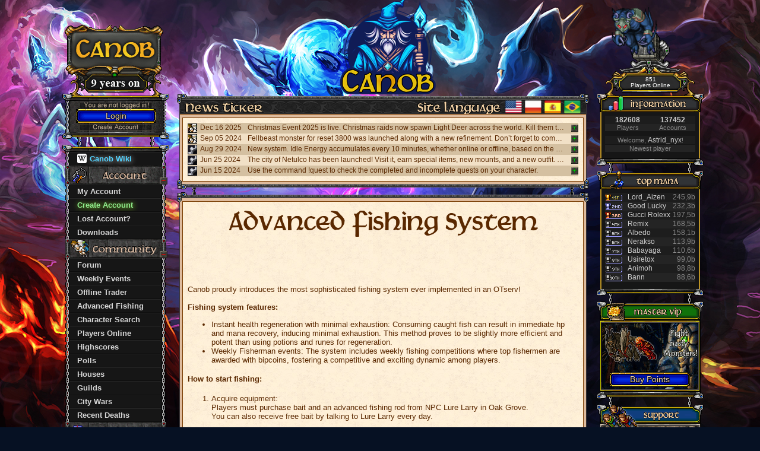

--- FILE ---
content_type: text/html; charset=UTF-8
request_url: https://tibiacanob.com/fishing
body_size: 10078
content:
<!DOCTYPE html>
<html>
<head>
	<meta http-equiv="Content-type" content="text/html; charset=utf-8" />
	<title>Tibia Canob</title>
	<meta name="description" content="Tibia Canob is a high experience alternative server of game Tibia." />
	<meta name="viewport" content="width=device-width, initial-scale=1, user-scalable=no">
	<meta name="keywords" content="free online game, ots, open tibia server, tibia, tibia, rpg, tibia canob, canob, otserver, usa otservlist, otservlist, otlist"/>
	<link rel="icon" href="layout/images/global/general/favicon-c2.ico" type="image/x-icon">
	<link href="layout/styles/basic.css?v=1707737093" rel="stylesheet" type="text/css">
	<link href="layout/styles/characterprofile.css?v=1702705789" rel="stylesheet" type="text/css">
	<link href="layout/styles/download.css?v=1663989932" rel="stylesheet" type="text/css">
	<link href="layout/styles/forum.css?v=1693126149" rel="stylesheet" type="text/css">
	<link href="layout/styles/highscores.css?v=1661010786" rel="stylesheet" type="text/css">
	<link href="layout/styles/login.css?v=1693125980" rel="stylesheet" type="text/css">
	<link href="layout/styles/mobile.css?v=1707226379" rel="stylesheet" type="text/css">
	<link href="layout/styles/myaccount.css?v=1693684319" rel="stylesheet" type="text/css">
	<link href="layout/styles/news.css?v=1661010786" rel="stylesheet" type="text/css">
	<link href="layout/styles/offlinetrader.css?v=1693125709" rel="stylesheet" type="text/css">
	<link href="layout/styles/onlinelist.css?v=1693125718" rel="stylesheet" type="text/css">
	<link href="layout/styles/polls.css?v=1693126167" rel="stylesheet" type="text/css">
	<link href="layout/styles/register.css?v=1707226379" rel="stylesheet" type="text/css">
	<link href="layout/styles/shop.css?v=1693126181" rel="stylesheet" type="text/css">
	<link href="layout/styles/wiki.css?v=1693126623" rel="stylesheet" type="text/css">
	<script type="text/javascript" src="engine/js/jquery.js"></script>
	<script type="text/javascript" src="layout/javascripts/generic.js?v=1661010786"></script>
	<script type='text/javascript'>
		var loginStatus='false';
		var activeSubmenuItem='latestnews';
		var IMAGES='layout/images';
		var LINK_ACCOUNT='{$path}/index.php/account';
		var g_FormName='';
		var g_FormField='';
		var g_Deactivated=false;
	</script>
	<script type='text/javascript'>
		setTimeout ("changePage()", 6000);
		function changePage()
		{
			if (parent.frames.length > 2) {
				if (browserTyp == "ie") {
					parent.location=document.location;
				} else {
					self.top.location=document.location;
				}
			}
		}
	</script>
	<script type='text/javascript'>
		(function(i,s,o,g,r,a,m){i['GoogleAnalyticsObject']=r;i[r]=i[r]||function(){
		(i[r].q=i[r].q||[]).push(arguments)},i[r].l=1*new Date();a=s.createElement(o),
		m=s.getElementsByTagName(o)[0];a.async=1;a.src=g;m.parentNode.insertBefore(a,m)
		})(window,document,'script','https://www.google-analytics.com/analytics.js','ga');

		ga('create', 'UA-84928814-1', 'auto');
		ga('send', 'pageview');
	</script>
</head>
<body>
<div id="mobileMenuContainer">
	<div id="mobileBody">
		<div id="mobileContent">
			<div id="mobileMenu_button" class="mobileMenuButton">
				<img src="layout/images/global/general/mobile_menu_icon.png"/>
			</div>
			<div id="mainLogo">

			</div>
			<div id="mobileMenu">
				<div class="mobileMenu_item">
					<div class="mobileMenu_button" link="sub?page=news">
						<div class="mobileMenu_button_l"></div>
						<div class="mobileMenu_button_r"></div>
						<div class="mobileMenu_button_t"></div>
						<div class="mobileMenu_button_b"></div>
						<div class="mobileMenu_button_tl"></div>
						<div class="mobileMenu_button_tr"></div>
						<div class="mobileMenu_button_bl"></div>
						<div class="mobileMenu_button_br"></div>
						<div class="mobileMenu_button_inner">
							<div style="font-family: Martel, Tahoma, Geneva, sans-serif;">
								News							</div>
						</div>
					</div>
				</div>
				<div class="mobileMenu_item">
					<div style="position: absolute;top: -17px;left: 30px;height: 20px;width: 7px;background-image:url(layout/images/global/general/chain.gif);background-repeat: repeat-y;">
					</div>
					<div style="position: absolute;top: -17px;right: 30px;height: 20px;width: 7px;background-image:url(layout/images/global/general/chain.gif);background-repeat: repeat-y;">
					</div>
					<div class="mobileMenu_button" expanded="0">
						<div class="mobileMenu_button_l"></div>
						<div class="mobileMenu_button_r"></div>
						<div class="mobileMenu_button_t"></div>
						<div class="mobileMenu_button_b"></div>
						<div class="mobileMenu_button_tl"></div>
						<div class="mobileMenu_button_tr"></div>
						<div class="mobileMenu_button_bl"></div>
						<div class="mobileMenu_button_br"></div>
						<div class="mobileMenu_button_inner">
							<div style="font-family: Martel, Tahoma, Geneva, sans-serif;">
								Account							</div>
							<div class="mobileMenu_expand_icon">
								<img src="layout/images/global/general/mobile_menu_plus_icon.png"/>
							</div>
						</div>
					</div>
					<div class="mobileMenu_item_submenu">
						<div class="mobileMenu_subitem" link="myaccount">
							My Account						</div>
												<div class="mobileMenu_subitem" link="register">
							Create Account						</div>
						<div class="mobileMenu_subitem" link="lostaccount">
							Lost Account						</div>
												<div class="mobileMenu_subitem" link="downloads">
							Downloads						</div>
					</div>
				</div>
				<div class="mobileMenu_item">
					<div style="position: absolute;top: -17px;left: 30px;height: 20px;width: 7px;background-image:url(layout/images/global/general/chain.gif);background-repeat: repeat-y;">
					</div>
					<div style="position: absolute;top: -17px;right: 30px;height: 20px;width: 7px;background-image:url(layout/images/global/general/chain.gif);background-repeat: repeat-y;">
					</div>
					<div class="mobileMenu_button" expanded="0">
						<div class="mobileMenu_button_l"></div>
						<div class="mobileMenu_button_r"></div>
						<div class="mobileMenu_button_t"></div>
						<div class="mobileMenu_button_b"></div>
						<div class="mobileMenu_button_tl"></div>
						<div class="mobileMenu_button_tr"></div>
						<div class="mobileMenu_button_bl"></div>
						<div class="mobileMenu_button_br"></div>
						<div class="mobileMenu_button_inner">
							<div style="font-family: Martel, Tahoma, Geneva, sans-serif;">
								Community							</div>
							<div class="mobileMenu_expand_icon">
								<img src="layout/images/global/general/mobile_menu_plus_icon.png"/>
							</div>
						</div>
					</div>
					<div class="mobileMenu_item_submenu">
						<div class="mobileMenu_subitem" link="forum">
							Forum						</div>
						<div class="mobileMenu_subitem" link="events">
							Weekly Events						</div>
						<div class="mobileMenu_subitem" link="offlinetrader">
							Offline Trader						</div>
						<div class="mobileMenu_subitem" link="fishing">
							Advanced Fishing						</div>
						<div class="mobileMenu_subitem" link="sub?page=charactersearch">
							Character Search						</div>
						<div class="mobileMenu_subitem" link="downloads">
							Downloads						</div>
						<div class="mobileMenu_subitem" link="onlinelist">
							Players Online						</div>
						<div class="mobileMenu_subitem" link="highscores?type=10&page=1">
							Highscores						</div>
						<div class="mobileMenu_subitem" link="polls">
							Polls						</div>
						<div class="mobileMenu_subitem" link="houses">
							Houses						</div>
						<div class="mobileMenu_subitem" link="guilds">
							Guilds						</div>
						<div class="mobileMenu_subitem" link="citywars">
							City Wars						</div>
						<div class="mobileMenu_subitem" link="deaths">
							Recent Deaths						</div>
					</div>
				</div>
				<div class="mobileMenu_item">
					<div style="position: absolute;top: -17px;left: 30px;height: 20px;width: 7px;background-image:url(layout/images/global/general/chain.gif);background-repeat: repeat-y;">
					</div>
					<div style="position: absolute;top: -17px;right: 30px;height: 20px;width: 7px;background-image:url(layout/images/global/general/chain.gif);background-repeat: repeat-y;">
					</div>
					<div class="mobileMenu_button" link="wiki">
						<div class="mobileMenu_button_l"></div>
						<div class="mobileMenu_button_r"></div>
						<div class="mobileMenu_button_t"></div>
						<div class="mobileMenu_button_b"></div>
						<div class="mobileMenu_button_tl"></div>
						<div class="mobileMenu_button_tr"></div>
						<div class="mobileMenu_button_bl"></div>
						<div class="mobileMenu_button_br"></div>
						<div class="mobileMenu_button_inner">
							<div style="font-family: Martel, Tahoma, Geneva, sans-serif;">
								Wiki
							</div>
						</div>
					</div>
				</div>
				<div class="mobileMenu_item">
					<div style="position: absolute;top: -17px;left: 30px;height: 20px;width: 7px;background-image:url(layout/images/global/general/chain.gif);background-repeat: repeat-y;">
					</div>
					<div style="position: absolute;top: -17px;right: 30px;height: 20px;width: 7px;background-image:url(layout/images/global/general/chain.gif);background-repeat: repeat-y;">
					</div>
					<div class="mobileMenu_button" expanded="0">
						<div class="mobileMenu_button_l"></div>
						<div class="mobileMenu_button_r"></div>
						<div class="mobileMenu_button_t"></div>
						<div class="mobileMenu_button_b"></div>
						<div class="mobileMenu_button_tl"></div>
						<div class="mobileMenu_button_tr"></div>
						<div class="mobileMenu_button_bl"></div>
						<div class="mobileMenu_button_br"></div>
						<div class="mobileMenu_button_inner">
							<div style="font-family: Martel, Tahoma, Geneva, sans-serif;">
								Shop							</div>
							<div class="mobileMenu_expand_icon">
								<img src="layout/images/global/general/mobile_menu_plus_icon.png"/>
							</div>
						</div>
					</div>
					<div class="mobileMenu_item_submenu">
						<div class="mobileMenu_subitem" link="country">
							Buy Points						</div>
						<div class="mobileMenu_subitem" link="shop">
							Shop						</div>
					</div>
				</div>
				<div class="mobileMenu_item">
					<div style="position: absolute;top: -17px;left: 30px;height: 20px;width: 7px;background-image:url(layout/images/global/general/chain.gif);background-repeat: repeat-y;">
					</div>
					<div style="position: absolute;top: -17px;right: 30px;height: 20px;width: 7px;background-image:url(layout/images/global/general/chain.gif);background-repeat: repeat-y;">
					</div>
					<div class="mobileMenu_button" link="support">
						<div class="mobileMenu_button_l"></div>
						<div class="mobileMenu_button_r"></div>
						<div class="mobileMenu_button_t"></div>
						<div class="mobileMenu_button_b"></div>
						<div class="mobileMenu_button_tl"></div>
						<div class="mobileMenu_button_tr"></div>
						<div class="mobileMenu_button_bl"></div>
						<div class="mobileMenu_button_br"></div>
						<div class="mobileMenu_button_inner">
							<div style="font-family: Martel, Tahoma, Geneva, sans-serif;">
								Support							</div>
						</div>
					</div>
				</div>
								<div id="mobileLanguage">
					<div style="width:100%;margin-bottom:10px;color:#fff;text-align:center;font-size:20px;font-family: Arial, Helvetica, sans-serif;font-weight:bold;">
						Site Language
					</div>
					
							<div class="mobileLanguageRow rowSelected">
								<div class="mobileLanguageIcon">
									<img src="layout/images/global/flags/flag_en.png"/>
								</div>
								<div class="mobileLanguageTitle">
									English
								</div>
							</div>
							
								<div class="mobileLanguageRow" onclick="document.location='?lang=pt';">
									<div class="mobileLanguageIcon">
										<img src="layout/images/global/flags/flag_pt.png"/>
									</div>
									<div class="mobileLanguageTitle">
										Português
									</div>
								</div>
							
								<div class="mobileLanguageRow" onclick="document.location='?lang=es';">
									<div class="mobileLanguageIcon">
										<img src="layout/images/global/flags/flag_es.png"/>
									</div>
									<div class="mobileLanguageTitle">
										Español
									</div>
								</div>
							
								<div class="mobileLanguageRow" onclick="document.location='?lang=pl';">
									<div class="mobileLanguageIcon">
										<img src="layout/images/global/flags/flag_pl.png"/>
									</div>
									<div class="mobileLanguageTitle">
										Polski
									</div>
								</div>
											</div>
			</div>
		</div>
	</div>
</div>
<div id="Bodycontainer" >
	<div id="ContentRow">
		<div id="mobileHeader">
			<div class="mobileHeader_border">
			</div>
			<div id="mobileHeader_inner">
								<div style="color: lightgreen;text-shadow: #9afe2e 1px 1px 10px;" onclick="window.location = 'register';">
					Create Account				</div>
								<div onclick="window.location = 'downloads';">
					<img src="layout/images/global/general/android_white_icon.png" width="16px" height="16px" style="float:left;"/> <div style="margin-left:5px;margin-top:1px;float:left;">Downloads</div>
				</div>
				<div onclick="window.location = 'onlinelist';">
					851 Players Online				</div>
			</div>
			<div class="mobileHeader_border"></div>
		</div>
		<div id="mobileMenu_button" class="mobileMenuButton">
			<img src="layout/images/global/general/mobile_menu_icon.png"/>
		</div>
		<div id="mainLogo">

		</div>
		<div id="MenuColumn">
	<div id="LeftArtwork">             
		<a href="sub?page=news" ><img id="TibiaLogoArtworkTop" src="layout/images/global/header/canob-logo-artwork-top-9.gif" /></a>
	</div>
		<div id="Loginbox" >
		<div class="Loginstatus" style="background-image:url(layout/images/global/loginbox/loginbox-textfield-background.gif)">
			<div id="LoginstatusText_12" class="LoginstatusText" style="background-image: url(layout/images/global/loginbox/loginbox-font-you-are-not-logged-in.gif);">
			</div>	
		</div>
		<div id="LoginTop" style="background-image:url(layout/images/global/general/box-top.gif)">
		</div>
		<div id="BorderLeft" class="LoginBorder" style="background-image:url(layout/images/global/general/chain.gif)">
		</div>
		<div id="LoginButtonContainer" style="background-image:url(layout/images/global/loginbox/loginbox-textfield-background.gif)">
			<a href="sub?page=login">
				<div id="LoginButton">
					<div id="LoginButtonText">
						Login					</div>	
				</div>			
			</a>
		</div>
		<div style="clear:both" ></div>
		<div class="Loginstatus" style="background-image:url(layout/images/global/loginbox/loginbox-textfield-background.gif)">
			<center>
				<a href="register">
					<div class="create">
					</div>
				</a>
			</center>
		</div>
		<div id="BorderRight" class="LoginBorder" style="background-image:url(layout/images/global/general/chain.gif)">
		</div>
		<div id="LoginBottom" class="Loginstatus" style="background-image:url(layout/images/global/general/box-bottom.gif)">
		</div>
	</div>
		<div id='Menu'>
		<div style="position: absolute;top: -25px;left: 20px;height: 37px;width: 7px;background-image:url(layout/images/global/general/chain.gif);background-repeat: repeat-y;">
		</div>
		<div style="position: absolute;top: -25px;right: 30px;height: 37px;width: 7px;background-image:url(layout/images/global/general/chain.gif);background-repeat: repeat-y;">
		</div>
		<div id='MenuTop' style='background-image:url(layout/images/global/general/box-top.gif);'>
		</div>
		<div id='social' class='menuitem'>
			<div id='social_Submenu' class='Submenu'>
				<a href='wiki' style="color:#52d3ff;text-shadow: #ffffffbd 1px 1px 10px">
					<div id='submenu_spells' class='Submenuitem'>
						<div class='LeftChain' style='background-image:url(layout/images/global/general/chain.gif);'>
						</div>
						<div id='ActiveSubmenuItemIcon_spells' class='ActiveSubmenuItemIcon' style='background-image:url(layout/images/global/menu/icon-activesubmenu.gif);'>
						</div>
						<div id='ActiveSubmenuItemLabel_spells' class='SubmenuitemLabel' style="position:relative;">
							<div style="width:16px;height:16px;margin-top:-1px;background-image:url(layout/images/global/general/wikipedia_icon.png);background-size:16px 16px;float:left;border-radius:3px;">

							</div>
							<div style="height:16px;float:left;margin-left:5px;">
								Canob Wiki
							</div> 
						</div>
						<div class='RightChain' style='background-image:url(layout/images/global/general/chain.gif);'>
						</div>
					</div>
				</a>
			</div>
		</div>
		<div id='account' class='menuitem' onClick="MenuItemAction('account')" enabled="true">
			<div class='MenuButton'>
				<div id='account_Icon' class='Icon' style='background-image:url(layout/images/global/menu/icon-account.gif);'>
				</div>
				<div id='account_Label' class='Label' style='background-image:url(layout/images/global/menu/label-account.gif);'>
				</div>
				<div id='account_Extend' class='Extend' style='background-image:url(layout/images/global/general/minus.gif);'>
				</div>
			</div>
		</div>
		<div id='account_Submenu' class='Submenu'>
			<a href='myaccount'>
				<div id='submenu_accountmanagement' class='Submenuitem'>
					<div class='LeftChain' style='background-image:url(layout/images/global/general/chain.gif);'>
					</div>
					<div id='ActiveSubmenuItemIcon_accountmanagement' class='ActiveSubmenuItemIcon' style='background-image:url(layout/images/global/menu/icon-activesubmenu.gif);'>
					</div>
					<div id='ActiveSubmenuItemLabel_accountmanagement' class='SubmenuitemLabel'>
						My Account					</div>
					<div class='RightChain' style='background-image:url(layout/images/global/general/chain.gif);'>
					</div>
				</div>
			</a>
						<a href='register'>
				<div id='submenu_lostaccount' class='Submenuitem'>
					<div class='LeftChain' style='background-image:url(layout/images/global/general/chain.gif);'>
					</div>
					<div id='ActiveSubmenuItemIcon_createaccountanddownload' class='ActiveSubmenuItemIcon' style='background-image:url(layout/images/global/menu/icon-activesubmenu.gif);'>
					</div>
					<div id='ActiveSubmenuItemLabel_createaccountanddownload' class='SubmenuitemLabel'><span style="color:lightgreen;text-shadow: #9AFE2E 1px 1px 10px">
						Create Account					</div>
					<div class='RightChain' style='background-image:url(layout/images/global/general/chain.gif);'>
					</div>
				</div>
			</a>
			<a href='lostaccount'>
				<div id='submenu_lostaccount' class='Submenuitem'>
					<div class='LeftChain' style='background-image:url(layout/images/global/general/chain.gif);'>
					</div>
					<div id='ActiveSubmenuItemIcon_downloadclient' class='ActiveSubmenuItemIcon' style='background-image:url(layout/images/global/menu/icon-activesubmenu.gif);'>
					</div>
					<div id='ActiveSubmenuItemLabel_downloadclient' class='SubmenuitemLabel'>
						Lost Account?
					</div>
					<div class='RightChain' style='background-image:url(layout/images/global/general/chain.gif);'>
					</div>
				</div>
			</a>
						<a href='downloads'>
				<div id='submenu_downloadclient' class='Submenuitem'>
					<div class='LeftChain' style='background-image:url(layout/images/global/general/chain.gif);'>
					</div>
					<div id='ActiveSubmenuItemIcon_downloadclient' class='ActiveSubmenuItemIcon' style='background-image:url(layout/images/global/menu/icon-activesubmenu.gif);'>
					</div>
					<div id='ActiveSubmenuItemLabel_downloadclient' class='SubmenuitemLabel'>
						Downloads					</div>
					<div class='RightChain' style='background-image:url(layout/images/global/general/chain.gif);'>
					</div>
				</div>
			</a>
		</div>
		<div id='community' class='menuitem' onClick="MenuItemAction('community')" enabled="true">
			<div class='MenuButton'>
				<div id='community_Icon' class='Icon' style='background-image:url(layout/images/global/menu/icon-community.gif);'>
				</div>
				<div id='community_Label' class='Label' style='background-image:url(layout/images/global/menu/label-community.gif);'>
				</div>
				<div id='community_Extend' class='Extend' style='background-image:url(layout/images/global/general/minus.gif);'>
				</div>	
			</div>
		</div>
		<div id='community_Submenu' class='Submenu'>
			<a href='forum'>
				<div id='submenu_guilds' class='Submenuitem'>
					<div class='LeftChain' style='background-image:url(layout/images/global/general/chain.gif);'>
					</div>
					<div id='ActiveSubmenuItemIcon_guilds' class='ActiveSubmenuItemIcon' style='background-image:url(layout/images/global/menu/icon-activesubmenu.gif);'>
					</div>
					<div id='ActiveSubmenuItemLabel_guilds' class='SubmenuitemLabel'>
						Forum					</div>
					<div class='RightChain' style='background-image:url(layout/images/global/general/chain.gif);'>
					</div>
				</div>
			</a>
			
			<a href='events'>
				<div id='submenu_weeklyevents' class='Submenuitem'>
					<div class='LeftChain' style='background-image:url(layout/images/global/general/chain.gif);'>
					</div>
					<div id='ActiveSubmenuItemIcon_weeklyevents' class='ActiveSubmenuItemIcon' style='background-image:url(layout/images/global/menu/icon-activesubmenu.gif);'>
					</div>
					<div id='ActiveSubmenuItemLabel_weeklyevents' class='SubmenuitemLabel'>
						Weekly Events					</div>
					<div class='RightChain' style='background-image:url(layout/images/global/general/chain.gif);'>
					</div>
				</div>
			</a>
			<a href='offlinetrader'>
				<div id='submenu_offlinetrader' class='Submenuitem'>
					<div class='LeftChain' style='background-image:url(layout/images/global/general/chain.gif);'>
					</div>
					<div id='ActiveSubmenuItemIcon_offlinetrader' class='ActiveSubmenuItemIcon' style='background-image:url(layout/images/global/menu/icon-activesubmenu.gif);'>
					</div>
					<div id='ActiveSubmenuItemLabel_offlinetrader' class='SubmenuitemLabel'>
						Offline Trader					</div>
					<div class='RightChain' style='background-image:url(layout/images/global/general/chain.gif);'>
					</div>
				</div>
			</a>
			
			<a href='fishing'>
				<div id='submenu_advancedfishing' class='Submenuitem'>
					<div class='LeftChain' style='background-image:url(layout/images/global/general/chain.gif);'>
					</div>
					<div id='ActiveSubmenuItemIcon_advancedfishing' class='ActiveSubmenuItemIcon' style='background-image:url(layout/images/global/menu/icon-activesubmenu.gif);'>
					</div>
					<div id='ActiveSubmenuItemLabel_advancedfishing' class='SubmenuitemLabel'>
						Advanced Fishing					</div>
					<div class='RightChain' style='background-image:url(layout/images/global/general/chain.gif);'>
					</div>
				</div>
			</a>
			<a href='sub?page=charactersearch'>
				<div id='submenu_characters' class='Submenuitem'>
					<div class='LeftChain' style='background-image:url(layout/images/global/general/chain.gif);'>
					</div>
					<div id='ActiveSubmenuItemIcon_characters' class='ActiveSubmenuItemIcon' style='background-image:url(layout/images/global/menu/icon-activesubmenu.gif);'>
					</div>
					<div id='ActiveSubmenuItemLabel_characters' class='SubmenuitemLabel'>
						Character Search					</div>
					<div class='RightChain' style='background-image:url(layout/images/global/general/chain.gif);'>
					</div>
				</div>
			</a>
			<a href='onlinelist'>
				<div id='submenu_guilds' class='Submenuitem'>
					<div class='LeftChain' style='background-image:url(layout/images/global/general/chain.gif);'>
					</div>
					<div id='ActiveSubmenuItemIcon_guilds' class='ActiveSubmenuItemIcon' style='background-image:url(layout/images/global/menu/icon-activesubmenu.gif);'>
					</div>
					<div id='ActiveSubmenuItemLabel_guilds' class='SubmenuitemLabel'>
						Players Online					</div>
					<div class='RightChain' style='background-image:url(layout/images/global/general/chain.gif);'>
					</div>
				</div>
			</a>
			<a href='highscores?type=10&page=1'>
				<div id='submenu_highscores' class='Submenuitem'>
					<div class='LeftChain' style='background-image:url(layout/images/global/general/chain.gif);'>
					</div>
					<div id='ActiveSubmenuItemIcon_highscores' class='ActiveSubmenuItemIcon' style='background-image:url(layout/images/global/menu/icon-activesubmenu.gif);'>
					</div>
					<div id='ActiveSubmenuItemLabel_highscores' class='SubmenuitemLabel'>
						Highscores					</div>
					<div class='RightChain' style='background-image:url(layout/images/global/general/chain.gif);'>
					</div>
				</div>
			</a>
			<a href='polls'>
				<div id='submenu_polls' class='Submenuitem'>
					<div class='LeftChain' style='background-image:url(layout/images/global/general/chain.gif);'>
					</div>
					<div id='ActiveSubmenuItemIcon_guilds' class='ActiveSubmenuItemIcon' style='background-image:url(layout/images/global/menu/icon-activesubmenu.gif);'>
					</div>
					<div id='ActiveSubmenuItemLabel_guilds' class='SubmenuitemLabel'>
						Polls					</div>
					<div class='RightChain' style='background-image:url(layout/images/global/general/chain.gif);'>
					</div>
				</div>
			</a>
			<a href='houses'>
				<div id='submenu_houses' class='Submenuitem'>
					<div class='LeftChain' style='background-image:url(layout/images/global/general/chain.gif);'>
					</div>
					<div id='ActiveSubmenuItemIcon_guilds' class='ActiveSubmenuItemIcon' style='background-image:url(layout/images/global/menu/icon-activesubmenu.gif);'>
					</div>
					<div id='ActiveSubmenuItemLabel_guilds' class='SubmenuitemLabel'>
						Houses					</div>
					<div class='RightChain' style='background-image:url(layout/images/global/general/chain.gif);'>
					</div>
				</div>
			</a>
			<a href='guilds'>
				<div id='submenu_guilds' class='Submenuitem'>
					<div class='LeftChain' style='background-image:url(layout/images/global/general/chain.gif);'>
					</div>
					<div id='ActiveSubmenuItemIcon_guilds' class='ActiveSubmenuItemIcon' style='background-image:url(layout/images/global/menu/icon-activesubmenu.gif);'>
					</div>
					<div id='ActiveSubmenuItemLabel_guilds' class='SubmenuitemLabel'>
						Guilds					</div>
					<div class='RightChain' style='background-image:url(layout/images/global/general/chain.gif);'>
					</div>
				</div>
			</a>
			
			<a href='citywars'>
				<div id='submenu_guilds' class='Submenuitem'>
					<div class='LeftChain' style='background-image:url(layout/images/global/general/chain.gif);'>
					</div>
					<div id='ActiveSubmenuItemIcon_citywars' class='ActiveSubmenuItemIcon' style='background-image:url(layout/images/global/menu/icon-activesubmenu.gif);'>
					</div>
					<div id='ActiveSubmenuItemLabel_citywars' class='SubmenuitemLabel'>
						City Wars					</div>
					<div class='RightChain' style='background-image:url(layout/images/global/general/chain.gif);'>
					</div>
				</div>
			</a>	
			<a href='deaths'>
				<div id='submenu_creatures' class='Submenuitem'>
					<div class='LeftChain' style='background-image:url(layout/images/global/general/chain.gif);'>
					</div>
					<div id='ActiveSubmenuItemIcon_creatures' class='ActiveSubmenuItemIcon' style='background-image:url(layout/images/global/menu/icon-activesubmenu.gif);'>
					</div>
					<div id='ActiveSubmenuItemLabel_creatures' class='SubmenuitemLabel'>
						Recent Deaths					</div>
					<div class='RightChain' style='background-image:url(layout/images/global/general/chain.gif);'>
					</div>
				</div>
			</a>
		</div>
		<div id='shops' class='menuitem' onClick="MenuItemAction('shops')" enabled="true">
			<div class='MenuButton'>
				<div id='shops_Icon' class='Icon' style='background-image:url(layout/images/global/menu/icon-shops.gif);'>
				</div>
				<div id='shops_Label' class='Label' style='background-image:url(layout/images/global/menu/label-shops.gif);'>
				</div>
				<div id='shops_Extend' class='Extend' style='background-image:url(layout/images/global/general/minus.gif);'>
				</div>
			</div>
		</div>					
		<div id='shops_Submenu' class='Submenu'>
			<a href='country'>
				<div id='submenu_cafepress' class='Submenuitem'>
					<div class='LeftChain' style='background-image:url(layout/images/global/general/chain.gif);'>
					</div>
					<div id='ActiveSubmenuItemIcon_cafepress' class='ActiveSubmenuItemIcon' style='background-image:url(layout/images/global/menu/icon-activesubmenu.gif);'>
					</div>
					<div id='ActiveSubmenuItemLabel_cafepress' class='SubmenuitemLabel'>
						Buy Points					</div>
					<div class='RightChain' style='background-image:url(layout/images/global/general/chain.gif);'>
					</div>
				</div>
			</a>
			<a href='shop'>
				<div id='submenu_cafepress' class='Submenuitem'>
					<div class='LeftChain' style='background-image:url(layout/images/global/general/chain.gif);'>
					</div>
					<div id='ActiveSubmenuItemIcon_cafepress2' class='ActiveSubmenuItemIcon' style='background-image:url(layout/images/global/menu/icon-activesubmenu.gif);'>
					</div>
					<div id='ActiveSubmenuItemLabel_cafepress2' class='SubmenuitemLabel'>
						<span style="color:yellow;text-shadow: #ff8400 1px 1px 10px">
							Shopping						</span>
					</div>
					<div class='RightChain' style='background-image:url(layout/images/global/general/chain.gif);'>
					</div>
				</div>
			</a>
		</div>
		<div id='MenuBottom' style='background-image:url(layout/images/global/general/box-bottom.gif);'></div>
	</div>
</div>		<div id="ContentColumn">
			<div id="Content" class="Content">
				<div id="ContentHelper">
					<div id="tao_newsticker" class="Box">
						<div class="Corner-tl" style="background-image:url(layout/images/global/content/corner-tl.gif);">
						</div>
						<div class="Corner-tr" style="background-image:url(layout/images/global/content/corner-tr.gif);">
						</div>
						<div class="Border_1" style="background-image:url(layout/images/global/content/border-1.gif);">
						</div>
						<div class="BorderTitleText_visible" style="background-image:url(layout/images/global/content/title-background-green.gif);">
							<div class="BorderTitleText_header" style="background-image:url(layout/images/global/headers/newsticker.gif);">
							
							</div>
							<div id="languageBody">
								
											<div class="languageIcon" onclick="document.location='?lang=pt';">
												<img src="layout/images/global/flags/flag_pt_sq.png?v=2"/>
											</div>
										
											<div class="languageIcon" onclick="document.location='?lang=es';">
												<img src="layout/images/global/flags/flag_es_sq.png?v=2"/>
											</div>
										
											<div class="languageIcon" onclick="document.location='?lang=pl';">
												<img src="layout/images/global/flags/flag_pl_sq.png?v=2"/>
											</div>
										
										<div class="languageIcon">
											<img class="selected" src="layout/images/global/flags/flag_en_sq.png?v=2"/>
										</div>								<div id="languageTitle">
									<img src="layout/images/global/headers/site_language.png"/>
								</div>
							</div>
						</div>
						<alt="Contentbox headline"/>
							<div class="Border">
								<div class="newsTickerBox" style="height:auto;background-image:url(layout/images/global/content/scroll.gif);">
									
											<div class="newsTicker_row" enabled="false">
												<div class="newsTicker_row_icon">
													<img src="layout/images/global/newsticker/community.png"/>
												</div>
												<div class="newsTicker_row_dt">
													Dec 16 2025
												</div>
												<div class="newsTicker_row_msg">
													Christmas Event 2025 is live. Christmas raids now spawn Light Deer across the world. Kill them to loot Candy Sticks and trade with NPC Jingle Jolly (Iceland, outside the walls) for exclusive Xmas 2025 backpacks and mount gift boxes. Use !xmas in-game to see the raid countdown and schedule.
												</div>
												<div class="newsTicker_row_button" style="background-image:url(layout/images/global/general/plus.gif);">
													
												</div>
											</div>
											
											<div class="newsTicker_row" enabled="false">
												<div class="newsTicker_row_icon">
													<img src="layout/images/global/newsticker/community.png"/>
												</div>
												<div class="newsTicker_row_dt">
													Sep 05 2024
												</div>
												<div class="newsTicker_row_msg">
													Fellbeast monster for reset 3800 was launched along with a new refinement. Don’t forget to complete the normal tasks, good rewards waiting for the strong monsters.
												</div>
												<div class="newsTicker_row_button" style="background-image:url(layout/images/global/general/plus.gif);">
													
												</div>
											</div>
											
											<div class="newsTicker_row" enabled="false">
												<div class="newsTicker_row_icon">
													<img src="layout/images/global/newsticker/development.png"/>
												</div>
												<div class="newsTicker_row_dt">
													Aug 29 2024
												</div>
												<div class="newsTicker_row_msg">
													New system. Idle Energy accumulates every 10 minutes, whether online or offline, based on the number of resets. This energy can be converted into life and mana at the altars in the temples of each city. To check your current energy and potential gains, use the commands !idle or !energy. For more information, check the Wiki.
												</div>
												<div class="newsTicker_row_button" style="background-image:url(layout/images/global/general/plus.gif);">
													
												</div>
											</div>
											
											<div class="newsTicker_row" enabled="false">
												<div class="newsTicker_row_icon">
													<img src="layout/images/global/newsticker/development.png"/>
												</div>
												<div class="newsTicker_row_dt">
													Jun 25 2024
												</div>
												<div class="newsTicker_row_msg">
													The city of Netulco has been launched! Visit it, earn special items, new mounts, and a new outfit. Many mysteries await, much to be discovered and explored. If you use a 32-bit Mobile client, you need to download the client again for this new update.
												</div>
												<div class="newsTicker_row_button" style="background-image:url(layout/images/global/general/plus.gif);">
													
												</div>
											</div>
											
											<div class="newsTicker_row" enabled="false">
												<div class="newsTicker_row_icon">
													<img src="layout/images/global/newsticker/development.png"/>
												</div>
												<div class="newsTicker_row_dt">
													Jun 15 2024
												</div>
												<div class="newsTicker_row_msg">
													Use the command !quest to check the completed and incomplete quests on your character.
												</div>
												<div class="newsTicker_row_button" style="background-image:url(layout/images/global/general/plus.gif);">
													
												</div>
											</div>
																			</div>
							</div>
							<div class="Border_1" style="background-image:url(layout/images/global/content/border-1.gif);">
							</div>
							<div class="CornerWrapper-b">
								<div class="Corner-bl" style="background-image:url(layout/images/global/content/corner-bl.gif);"></div>
							</div>
							<div class="CornerWrapper-b">
								<div class="Corner-br" style="background-image:url(layout/images/global/content/corner-br.gif);"></div>
							</div>
						</alt="Contentbox headline"/>
					</div>
					<div id="news" class="Box" style="z-index:2;">
						<div style="position: absolute;top: -12px;left: 20px;height: 12px;width: 7px;background-image:url(layout/images/global/general/chain.gif);background-repeat: repeat-y;">
						</div>
						<div style="position: absolute;top: -12px;right: 20px;height: 12px;width: 7px;background-image:url(layout/images/global/general/chain.gif);background-repeat: repeat-y;">
						</div>
						<div class="Corner-tl" style="background-image:url(layout/images/global/content/corner-tl.gif);">
						</div>
						<div class="Corner-tr" style="background-image:url(layout/images/global/content/corner-tr.gif);">
						</div>
						<div class="Border_1" style="background-image:url(layout/images/global/content/border-1.gif);">
						</div>
						<div class="BorderTitleText" style="background-image:url(layout/images/global/content/title-background-green.gif);">
						</div>
						<div class="Border">
								<div class="BoxContent" style="background-image:url(layout/images/global/content/scroll.gif);">
<!DOCTYPE html>
<html>
	<head>
		<style>
			.item-row {
			display: flex;
			flex-wrap: wrap;
			justify-content: flex-start;
			margin-left: -10px;
			}
			
			.item-container {
			display: flex;
			width: 40%;
			margin-bottom: 15px;
			margin-left: 15px;
			border: 1px solid #cbcbcb;
			border-radius: 5px;
			padding: 23px;
			align-items: flex-start; /* Add this line */
			}
			
			.item-image {
			text-align: center;
			padding-top: 35px;
			}
			
			.fish-image {
			text-align: center;
			padding-top: 35px;
			margin-right: 10px;
			}
			
			.bait-image {
			text-align: center;
			padding-top: 15px;
			margin-right: 10px;
			}
			
			.item-info {
			flex-grow: 1;
			padding-left: 10px;
			}
			
			.coin-container {
			display: flex;
			align-items: center;
			}
			
			.coin-image {
			text-align: center;
			padding-right: 10px;
			}
			
			.countdown-text {
			font-size: 1.0em;
			font-weight: bold;
			line-height: 1.3;
			
			}
			
			.time-color {
			color: #bb0011; /* Altera a cor do texto para vinho */
			}
			
			
			@media screen and (max-width: 768px) {
			.item-container {
            width: 100%;
			}
			}
			
			@media screen and (max-width: 768px) {
			.mobile-title {
            font-size: 2rem;
			}
			}
			
			/* Add the new CSS rules for the table */
			@media screen and (max-width: 767px) {
			.rank-col {
            width: 60px;
			}
			.name-col {
            width: 150px;
			}
			.reputation-col {
            width: 100px;
			}
			}
		</style>
		
		<script src="https://cdnjs.cloudflare.com/ajax/libs/moment.js/2.29.1/moment.min.js"></script>
		<script src="https://cdnjs.cloudflare.com/ajax/libs/moment-timezone/0.5.34/moment-timezone-with-data.min.js"></script>
		
	</head>
	<body>
		<font size="7" face="martel" class="mobile-title"><center>Advanced Fishing System</center></font><br>
		
		<br>
		
		<p>
			Canob proudly introduces the most sophisticated fishing system ever implemented in an OTserv! <br><br>
			<b>Fishing system features:</b><br>
		</p>
		
		<ul>
			<li>
				Instant health regeneration with minimal exhaustion: Consuming caught fish can result in immediate hp and mana recovery, inducing minimal exhaustion. This method proves to be slightly more efficient and potent than using potions and runes for regeneration.
				
			</li>
			<li>
				Weekly Fisherman events: The system includes weekly fishing competitions where top fishermen are awarded with bipcoins, fostering a competitive and exciting dynamic among players.
			</li>
		</ul>
		
		<h4>How to start fishing:</h4>
		<ol><li>
		Acquire equipment: <br>Players must purchase bait and an advanced fishing rod from NPC Lure Larry in Oak Grove.<br>You can also receive free bait by talking to Lure Larry every day.</li>
		<p>
			<li>
				Find a good spot to fish.
				
				
				<h5>Easy Guide: Setting Your Bait on Hotkeys</h5>
				<style>
					.responsive-image {
					width: 50%;
					}
					
					@media (max-width: 768px) {
					.responsive-image {
					width: 80%;
					}'
					}
				</style>
				
				<img class="responsive-image" src="layout/images/global/general/tutorial-fish-hotke.webp" alt="Easy Guide: Setting Your Bait on Hotkeys" />
				
				
			</li>
			
			
		</li>
		</ol>
		
		<h4>Event Rewards:</h4>
		<p>
			When you catch a fish, you gain fisherman reputation. <br>Reeling Roger, located next to Lure Larry's house (Oak Grove city), distributes bipcoin prizes to the best fishermen of the week, based on a portion of bait sales revenue from NPC Larry. <br>Winners are announced and awarded every Tuesday and Friday.
			
		</p>
		
		
		
		
		
		<h3>Fish information:</h3>
		<div class="item-row">
												<div class="item-container">
				<div class="fish-image"><img src="shop_items/29703.gif" alt="Koi"></div>
				<div class="item-info">
					<strong>Koi</strong><br>
					Catch Rate: Easy<br>
					Required Fish Level: 10<br>
					Event Reputation: 100<br>
										<span style="color: #9f0000;">HP Heal: 15% - 20%</span><br>
															
					
					
					
					
				</div>
			</div>
												<div class="item-container">
				<div class="fish-image"><img src="shop_items/29713.gif" alt="Sheepshead"></div>
				<div class="item-info">
					<strong>Sheepshead</strong><br>
					Catch Rate: Easy<br>
					Required Fish Level: 10<br>
					Event Reputation: 100<br>
															<span style="color: #01013c;">Mana Heal: 15% - 20%</span><br>
										
					
					
					
					
				</div>
			</div>
											</div>
		<div class="item-row">
						<div class="item-container">
				<div class="fish-image"><img src="shop_items/29709.gif" alt="Piranha"></div>
				<div class="item-info">
					<strong>Piranha</strong><br>
					Catch Rate: Medium<br>
					Required Fish Level: 10<br>
					Event Reputation: 250<br>
										<span style="color: #9f0000;">HP Heal: 20% - 25%</span><br>
															
					
					
					
					
				</div>
			</div>
												<div class="item-container">
				<div class="fish-image"><img src="shop_items/29717.gif" alt="Spotted Fish"></div>
				<div class="item-info">
					<strong>Spotted Fish</strong><br>
					Catch Rate: Medium<br>
					Required Fish Level: 10<br>
					Event Reputation: 250<br>
															<span style="color: #01013c;">Mana Heal: 20% - 25%</span><br>
										
					
					
					
					
				</div>
			</div>
											</div>
		<div class="item-row">
						<div class="item-container">
				<div class="fish-image"><img src="shop_items/29701.gif" alt="Dourado"></div>
				<div class="item-info">
					<strong>Dourado</strong><br>
					Catch Rate: Medium<br>
					Required Fish Level: 20<br>
					Event Reputation: 1000<br>
										<span style="color: #9f0000;">HP Heal: 25% - 30%</span><br>
															
					
					
					
					
				</div>
			</div>
												<div class="item-container">
				<div class="fish-image"><img src="shop_items/29707.gif" alt="Gurnard"></div>
				<div class="item-info">
					<strong>Gurnard</strong><br>
					Catch Rate: Medium<br>
					Required Fish Level: 20<br>
					Event Reputation: 1000<br>
															<span style="color: #01013c;">Mana Heal: 25% - 30%</span><br>
										
					
					
					
					
				</div>
			</div>
											</div>
		<div class="item-row">
						<div class="item-container">
				<div class="fish-image"><img src="shop_items/29715.gif" alt="Cowfish"></div>
				<div class="item-info">
					<strong>Cowfish</strong><br>
					Catch Rate: Rare<br>
					Required Fish Level: 30<br>
					Event Reputation: 2000<br>
										<span style="color: #9f0000;">HP Heal: 30% - 35%</span><br>
															
					
					
					
					
				</div>
			</div>
												<div class="item-container">
				<div class="fish-image"><img src="shop_items/29705.gif" alt="Maguro"></div>
				<div class="item-info">
					<strong>Maguro</strong><br>
					Catch Rate: Rare<br>
					Required Fish Level: 30<br>
					Event Reputation: 2000<br>
															<span style="color: #01013c;">Mana Heal: 30% - 35%</span><br>
										
					
					
					
					
				</div>
			</div>
											</div>
		<div class="item-row">
						<div class="item-container">
				<div class="fish-image"><img src="shop_items/29711.gif" alt="Flyingfish"></div>
				<div class="item-info">
					<strong>Flyingfish</strong><br>
					Catch Rate: Rare<br>
					Required Fish Level: 40<br>
					Event Reputation: 3000<br>
										<span style="color: #9f0000;">HP Heal: 35% - 40%</span><br>
															<span style="color: #01013c;">Mana Heal: 35% - 40%</span><br>
										
					
					
					
					
				</div>
			</div>
												<div class="item-container">
				<div class="fish-image"><img src="shop_items/29699.gif" alt="Neon Fish"></div>
				<div class="item-info">
					<strong>Neon Fish</strong><br>
					Catch Rate: Super Rare<br>
					Required Fish Level: 40<br>
					Event Reputation: 5000<br>
										<span style="color: #9f0000;">HP Heal: 40% - 50%</span><br>
															<span style="color: #01013c;">Mana Heal: 40% - 50%</span><br>
										
					
					
					
					
				</div>
			</div>
								</div>
		
		
		<h3>Bait Information:</h3>
		<div class="item-row">
												<div class="item-container">
				<div class="bait-image"><img src="shop_items/29726.gif" alt="Flashy Bait"></div>
				<div class="item-info">
					<strong>Flashy Bait</strong><br>
					Price: 100 pc<br>
					Catch Rate Bonus: 5%<br>
					Break Chance: 10%
				</div>
			</div>
												<div class="item-container">
				<div class="bait-image"><img src="shop_items/29725.gif" alt="Dancing Bait"></div>
				<div class="item-info">
					<strong>Dancing Bait</strong><br>
					Price: 150 pc<br>
					Catch Rate Bonus: 10%<br>
					Break Chance: 8%
				</div>
			</div>
											</div>
        <div class="item-row">
						<div class="item-container">
				<div class="bait-image"><img src="shop_items/29724.gif" alt="Stealthy Bait"></div>
				<div class="item-info">
					<strong>Stealthy Bait</strong><br>
					Price: 350 pc<br>
					Catch Rate Bonus: 15%<br>
					Break Chance: 3%
				</div>
			</div>
								</div>
		
		<p>
			
			
			<p>
				<h3>System details:</h3>
				
			</p>
			<ul>
				<img src="imgswiki/how-to-grill.gif" alt="how to grill"><br>
				<li>
					
					Bait and caught fish are non-transferable and non-sellable, exclusive to the player who obtained them.
					<br><img src="imgswiki/all-artificial-baits.gif" alt="all baits"><img src="imgswiki/all-rods.gif" alt="all rods"><br>
				</li>
				<li>
					Players can cook fish at fire locations, doubling health and mana regeneration effects.
					<br><img src="imgswiki/fish-cooking-resources.gif" alt="how to grill">
				</li>
				<li>
					If players don't want to eat the fish, they can put the raw fish in an aquarium, <br>It grants double fish reputation, aiding in event ranking.
					<br><img src="imgswiki/fish-tanks.gif" alt="how to grill">
				</li>
				<li>
					Fishing spots affect success rates; players should change locations and cities for better results.
				</li>
				
				<br>
				If you want to train your fishing level, buy a regular rod and worms from the Tools Seller NPC in various cities; however, this rod won't catch advanced fish.
			</ul><br>
			
			
			
			
			
			<h3>Fishers Ranking:</h3>
			<p>
				<ul><img src='layout/images/global/general/trophy-fish.png' alt='Trophy' style='width: 80px; height: auto;'><br></ul>
				<span>Sales profit from the fishing shop: </span>
				<span>
					39 bipcoin<img src='shop_items/12762.gif' alt='Coin' style='margin-left: 5px;'>				</span>
			</p>
			<p>Profits is distributed among the top 10 fishers</p>
			
			
			
			
			
			<p id="countdown"></p>
			
			<script>
				function countdownToNextEvent() {
					const now = moment().tz("America/Sao_Paulo");
					const targetWeekday = { "Tuesday": 2, "Friday": 5 };
					const targetHour = 12;
					const targetMin = 2;
					const targetSec = 0;
					
					let nextEventTime = null;
					for (const weekday in targetWeekday) {
						const daysToAdd = (targetWeekday[weekday] - now.day() + 7) % 7;
						const eventTime = now.clone().startOf('day').hour(targetHour).minute(targetMin).second(targetSec);
						eventTime.add(daysToAdd, 'days');
						
						if (now.isBefore(eventTime) && (nextEventTime === null || eventTime.isBefore(nextEventTime))) {
							nextEventTime = eventTime;
						}
					}
					
					const difference = nextEventTime.diff(now, 'seconds');
					const daysLeft = Math.floor(difference / (24 * 60 * 60));
					const hoursLeft = Math.floor((difference % (24 * 60 * 60)) / (60 * 60));
					const minutesLeft = Math.floor((difference % (60 * 60)) / 60);
					const secondsLeft = Math.floor(difference % 60);
					
					return { daysLeft, hoursLeft, minutesLeft, secondsLeft };
				}
				
				function updateCountdown() {
					const countdown = countdownToNextEvent();
					const countdownElement = document.getElementById('countdown');
				countdownElement.innerHTML = `<div class="countdown-text">End (restart) of event: <br><span class="time-color">${countdown.daysLeft} days, ${countdown.hoursLeft} hours, ${countdown.minutesLeft} minutes, ${countdown.secondsLeft} seconds.</span></div>`;
				}
				
				updateCountdown(); // Atualiza o contador imediatamente quando a página é carregada
				setInterval(updateCountdown, 1000); // Atualiza o contador a cada 1 segundo (1000 ms)
		</script>
		
		<table border="1" cellspacing="0" cellpadding="5">
			<thead>
				<tr>
					<th class="rank-col">Rank</th>
					<th class="name-col" style="width: 200px;">Name</th>
					<th class="reputation-col">Fisherman Reputation</th>
					<th>Winning?</th>
				</tr>
			</thead>
			<tbody>
				
				<tr><td><span style='display: inline-block; width: 24px; text-align: right;'>1</span><img src='layout/images/global/general/trophy-fish.png' alt='Trophy' style='margin-left: 10px; width: 20px; height: auto;'></td><td>Velcrius</td><td>74900</td><td>7 bipcoin</td></tr><tr><td><span style='display: inline-block; width: 24px; text-align: right;'>2</span><img src='layout/images/global/general/trophy-fish.png' alt='Trophy' style='margin-left: 10px; width: 20px; height: auto;'></td><td>Good Lucky</td><td>51000</td><td>5 bipcoin</td></tr><tr><td><span style='display: inline-block; width: 24px; text-align: right;'>3</span><img src='layout/images/global/general/trophy-fish.png' alt='Trophy' style='margin-left: 10px; width: 20px; height: auto;'></td><td>Bandres</td><td>35700</td><td>4 bipcoin</td></tr><tr><td><span style='display: inline-block; width: 24px; text-align: right;'>4</span><img src='layout/images/global/general/trophy-fish.png' alt='Trophy' style='margin-left: 10px; width: 20px; height: auto;'></td><td>Anemonne</td><td>34000</td><td>4 bipcoin</td></tr><tr><td><span style='display: inline-block; width: 24px; text-align: right;'>5</span><img src='layout/images/global/general/trophy-fish.png' alt='Trophy' style='margin-left: 10px; width: 20px; height: auto;'></td><td>Aurevian</td><td>27300</td><td>3 bipcoin</td></tr><tr><td><span style='display: inline-block; width: 24px; text-align: right;'>6</span><img src='layout/images/global/general/trophy-fish.png' alt='Trophy' style='margin-left: 10px; width: 20px; height: auto;'></td><td>Remix</td><td>25950</td><td>3 bipcoin</td></tr><tr><td><span style='display: inline-block; width: 24px; text-align: right;'>7</span><img src='layout/images/global/general/trophy-fish.png' alt='Trophy' style='margin-left: 10px; width: 20px; height: auto;'></td><td>Pir Sniper</td><td>23600</td><td>3 bipcoin</td></tr><tr><td><span style='display: inline-block; width: 24px; text-align: right;'>8</span><img src='layout/images/global/general/trophy-fish.png' alt='Trophy' style='margin-left: 10px; width: 20px; height: auto;'></td><td>Gross Damage</td><td>23500</td><td>2 bipcoin</td></tr><tr><td><span style='display: inline-block; width: 24px; text-align: right;'>9</span><img src='layout/images/global/general/trophy-fish.png' alt='Trophy' style='margin-left: 10px; width: 20px; height: auto;'></td><td>Rusell</td><td>22800</td><td>2 bipcoin</td></tr><tr><td><span style='display: inline-block; width: 24px; text-align: right;'>10</span><img src='layout/images/global/general/trophy-fish.png' alt='Trophy' style='margin-left: 10px; width: 20px; height: auto;'></td><td>Gamora</td><td>22200</td><td>1 bipcoin</td></tr>			</tbody>
		</table>
		<br>
		<p>For the full ranking, in-game use the the command <b>!fishrank</b></p>
		
		
		
		
		
		
	<script defer src="https://static.cloudflareinsights.com/beacon.min.js/vcd15cbe7772f49c399c6a5babf22c1241717689176015" integrity="sha512-ZpsOmlRQV6y907TI0dKBHq9Md29nnaEIPlkf84rnaERnq6zvWvPUqr2ft8M1aS28oN72PdrCzSjY4U6VaAw1EQ==" data-cf-beacon='{"version":"2024.11.0","token":"f0aa77fa6ae747f4beaf95fe938b7976","server_timing":{"name":{"cfCacheStatus":true,"cfEdge":true,"cfExtPri":true,"cfL4":true,"cfOrigin":true,"cfSpeedBrain":true},"location_startswith":null}}' crossorigin="anonymous"></script>
</body>
</html>

												</div>
											</div>
											<div class="Border_1" style="background-image:url(layout/images/global/content/border-1.gif);"></div>
											<div class="CornerWrapper-b">
												<div class="Corner-bl" style="background-image:url(layout/images/global/content/corner-bl.gif);"></div>
											</div>
											<div class="CornerWrapper-b">
												<div class="Corner-br" style="background-image:url(layout/images/global/content/corner-br.gif);"></div>
											</div>
										</div>
										<div id="mobileFooter">
											<div id="Themeboxes">
												<div id="PremiumBox" class="Themebox" style="background-image:url(layout/images/global/themeboxes/premium/premiumbox.png);margin:0;margin-left:7px;">
													<div style="position: absolute;top:-13px;left: 20px;height: 17px;width: 7px;background-image:url(layout/images/global/general/chain.gif);background-repeat: repeat-y;">
													</div>
													<div style="position: absolute;top:-13px;right: 20px;height: 17px;width: 7px;background-image:url(layout/images/global/general/chain.gif);background-repeat: repeat-y;">
													</div>
													<div style="position: absolute;bottom:-13px;left: 20px;height: 17px;width: 7px;background-image:url(layout/images/global/general/chain.gif);background-repeat: repeat-y;">
													</div>
													<div style="position: absolute;bottom:-13px;right: 20px;height: 17px;width: 7px;background-image:url(layout/images/global/general/chain.gif);background-repeat: repeat-y;">
													</div>
													<a href="country">
														<div class="ThemeboxButton">
															<div id="premiumBox_buttonText" style="font-weight:400">Buy Points</div>
														</div>
													</a>
													<div class="Bottom" style="background-image:url(layout/images/global/general/box-bottom.gif);"></div>
												</div>		
												<div id="SupportBox" class="Themebox" style="background-image:url(layout/images/global/themeboxes/supportbox_mini3.png);margin:0;margin-right:7px;">
													<div style="position: absolute;top:-13px;left: 20px;height: 17px;width: 7px;background-image:url(layout/images/global/general/chain.gif);background-repeat: repeat-y;">
													</div>
													<div style="position: absolute;top:-13px;right: 20px;height: 17px;width: 7px;background-image:url(layout/images/global/general/chain.gif);background-repeat: repeat-y;">
													</div>
													<div style="position: absolute;bottom:-13px;left: 20px;height: 17px;width: 7px;background-image:url(layout/images/global/general/chain.gif);background-repeat: repeat-y;">
													</div>
													<div style="position: absolute;bottom:-13px;right: 20px;height: 17px;width: 7px;background-image:url(layout/images/global/general/chain.gif);background-repeat: repeat-y;">
													</div>
													<a href="support">
														<div class="ThemeboxButton">
															<div id="premiumBox_buttonText" style="font-weight:400">Contact Support</div>
														</div>
													</a>
													<div class="Bottom" style="background-image:url(layout/images/global/general/box-bottom.gif);"></div>
												</div>
											</div>
											<div class="Box" style="margin-top:12px;">
												<div class="Border_1" style="background-image:url(layout/images/global/content/border-1.gif);">
												</div>
												<div class="BorderTitleText_visible" style="background-image:url(layout/images/global/content/title-background-green.gif);margin-bottom:0;">
													<div class="footer_left">
														IP: tibiacanob.com | Port: 7171
													</div>
													<div class="footer_right">
														&copy; Tibia Canob 2016 - 2024
													</div>
												</div>
												<div class="Border_1" style="background-image:url(layout/images/global/content/border-1.gif);"></div>
											</div>
											<div id="mobileFooterImg">
												<img src="layout/images/global/general/mobile_footer.png" width="300px" height="225px"/>
											</div>
										</div>
										<div id="webFooter">
											<div id="news" class="Box" style="margin-top:12px;">
												<div style="position: absolute;top: -15px;left: 20px;height: 15px;width: 7px;background-image:url(layout/images/global/general/chain.gif);background-repeat: repeat-y;">
												</div>
												<div style="position: absolute;top: -15px;right: 20px;height: 15px;width: 7px;background-image:url(layout/images/global/general/chain.gif);background-repeat: repeat-y;">
												</div>
												<div class="Border_1" style="background-image:url(layout/images/global/content/border-1.gif);">
												</div>
												<div class="BorderTitleText_visible" style="background-image:url(layout/images/global/content/title-background-green.gif);margin-bottom:0;">
													<div class="footer_left">
														IP: tibiacanob.com | Port: 7171
													</div>
													<div class="footer_right">
														&copy; Tibia Canob 2016 - 2024
													</div>
												</div>
												<div class="Border_1" style="background-image:url(layout/images/global/content/border-1.gif);"></div>
											</div>
										</div>
									</div>
								</div>
							</div>
							<div id="ThemeboxesColumn" >
								
<div id="DeactivationContainerThemebox" ></div>
<div id="RightArtwork">
	<img id="Monster" src="layout/images/global/header/monsters/decay.png" onClick="window.location = 'onlinelist';" alt="Monster of the Week" />
	<img id="PedestalAndOnline" src="layout/images/global/header/pedestal-and-online.gif" alt="Monster Pedestal and Players Online Box"/>
	<div id="PlayersOnline" onClick="window.location = 'onlinelist';">
		<a href="onlinelist" id="online" class="whiteLink">
		851
		<br>Players Online</a>
	</div>
</div>
<div id="Themeboxes">
	<div id="statsThemebox">
		<div id="Topbar" class="Toplevelbox" style="background:url(layout/images/global/general/top_info.png);">
		</div>
		<div id="statsLevel">						
			<div id="statsLevel_inner">
				<div class="stats_row">
					<div class="stats_split_half stats_number_big">
						182608
					</div>
					<div class="stats_split_half stats_number_big">
						137452
					</div>
					<div style="clear:both"></div>
				</div>
				<div class="stats_row">
					<div class="stats_split_half stats_text">
						Players
					</div>
					<div class="stats_split_half stats_text">
						Accounts
					</div>
					<div style="clear:both"></div>
				</div>
				<div class="stats_row_full stats_row_margin stats_text">
					Welcome, <a href="characterprofile.php?name=Astrid_nyx" class="whiteLink" style="font-size:12px">Astrid_nyx</a>!
				</div>
				<div class="stats_row_full stats_text">
					Newest player
				</div>
			</div>
		</div>
		<div id="statsBoxBottom" style="background-image:url(layout/images/global/general/box-bottom.gif);">

		</div>
	</div>
	<div id="topThemebox">
		<div style="position: absolute;top: -13px;left: 20px;height: 17px;width: 7px;background-image:url(layout/images/global/general/chain.gif);background-repeat: repeat-y;">
		</div>
		<div style="position: absolute;top: -13px;right: 20px;height: 17px;width: 7px;background-image:url(layout/images/global/general/chain.gif);background-repeat: repeat-y;">
		</div>
		<div id="Topbar" class="Toplevelbox" style="background:url(layout/images/global/general/top_mana.png);">
		</div>
		<div class="top_level">						
			<div class="top_level_inner">
				
			<div class="top_level_row">
				<div class="top_level_icon" style="background-image:url(crown/top1.gif)">
				</div>
				<div class="top_level_name">
					<a href="characterprofile.php?name=Lord_Aizen" class="whiteLink">Lord_Aizen</a>
				</div>
				<div class="top_level_resets">
					245,9b
				</div>
			</div>
			<div class="top_level_row">
				<div class="top_level_icon" style="background-image:url(crown/top2.gif)">
				</div>
				<div class="top_level_name">
					<a href="characterprofile.php?name=Good+Lucky" class="whiteLink">Good Lucky</a>
				</div>
				<div class="top_level_resets">
					232,3b
				</div>
			</div>
			<div class="top_level_row">
				<div class="top_level_icon" style="background-image:url(crown/top3.gif)">
				</div>
				<div class="top_level_name">
					<a href="characterprofile.php?name=Gucci+Rolexx" class="whiteLink">Gucci Rolexx</a>
				</div>
				<div class="top_level_resets">
					197,5b
				</div>
			</div>
			<div class="top_level_row">
				<div class="top_level_icon" style="background-image:url(crown/top4.gif)">
				</div>
				<div class="top_level_name">
					<a href="characterprofile.php?name=Remix" class="whiteLink">Remix</a>
				</div>
				<div class="top_level_resets">
					168,5b
				</div>
			</div>
			<div class="top_level_row">
				<div class="top_level_icon" style="background-image:url(crown/top5.gif)">
				</div>
				<div class="top_level_name">
					<a href="characterprofile.php?name=Albedo" class="whiteLink">Albedo</a>
				</div>
				<div class="top_level_resets">
					158,1b
				</div>
			</div>
			<div class="top_level_row">
				<div class="top_level_icon" style="background-image:url(crown/top6.gif)">
				</div>
				<div class="top_level_name">
					<a href="characterprofile.php?name=Nerakso" class="whiteLink">Nerakso</a>
				</div>
				<div class="top_level_resets">
					113,9b
				</div>
			</div>
			<div class="top_level_row">
				<div class="top_level_icon" style="background-image:url(crown/top7.gif)">
				</div>
				<div class="top_level_name">
					<a href="characterprofile.php?name=Babayaga" class="whiteLink">Babayaga</a>
				</div>
				<div class="top_level_resets">
					110,6b
				</div>
			</div>
			<div class="top_level_row">
				<div class="top_level_icon" style="background-image:url(crown/top8.gif)">
				</div>
				<div class="top_level_name">
					<a href="characterprofile.php?name=Usiretox" class="whiteLink">Usiretox</a>
				</div>
				<div class="top_level_resets">
					99,0b
				</div>
			</div>
			<div class="top_level_row">
				<div class="top_level_icon" style="background-image:url(crown/top9.gif)">
				</div>
				<div class="top_level_name">
					<a href="characterprofile.php?name=Animoh" class="whiteLink">Animoh</a>
				</div>
				<div class="top_level_resets">
					98,8b
				</div>
			</div>
			<div class="top_level_row">
				<div class="top_level_icon" style="background-image:url(crown/top10.gif)">
				</div>
				<div class="top_level_name">
					<a href="characterprofile.php?name=Bann" class="whiteLink">Bann</a>
				</div>
				<div class="top_level_resets">
					88,6b
				</div>
			</div>
			</div>
		</div>
		<div class="Bottom" style="background-image:url(layout/images/global/general/box-bottom.gif);">

		</div>
	</div>
	<div id="PollBox" class="Themebox" style="background-image:url(layout/images/global/themeboxes/current-poll/currentpollbox.gif);display:none">
		<div style="position: absolute;top: -13px;left: 20px;height: 17px;width: 7px;background-image:url(layout/images/global/general/chain.gif);background-repeat: repeat-y;">
		</div>
		<div style="position: absolute;top: -13px;right: 20px;height: 17px;width: 7px;background-image:url(layout/images/global/general/chain.gif);background-repeat: repeat-y;">
		</div>
		<div id="PollBoxTitle">
			No polls available
		</div>
		<a href="polls">
			<div class="ThemeboxButton">
				<div id="premiumBox_buttonText">Vote Now!</div>
			</div>
		</a>
		<div class="Bottom" style="background-image:url(layout/images/global/general/box-bottom.gif);"></div>
	</div>
	<div id="PremiumBox" class="Themebox" style="background-image:url(layout/images/global/themeboxes/premium/premiumbox.png);">
		<div style="position: absolute;top: -13px;left: 20px;height: 17px;width: 7px;background-image:url(layout/images/global/general/chain.gif);background-repeat: repeat-y;">
		</div>
		<div style="position: absolute;top: -13px;right: 20px;height: 17px;width: 7px;background-image:url(layout/images/global/general/chain.gif);background-repeat: repeat-y;">
		</div>
		<a href="country">
			<div class="ThemeboxButton">
				<div id="premiumBox_buttonText">Buy Points</div>
			</div>
		</a>
		<div class="Bottom" style="background-image:url(layout/images/global/general/box-bottom.gif);"></div>
	</div>		
	<div id="SupportBox" class="Themebox" style="background-image:url(layout/images/global/themeboxes/supportbox_mini3.png);">
		<div style="position: absolute;top: -13px;left: 20px;height: 17px;width: 7px;background-image:url(layout/images/global/general/chain.gif);background-repeat: repeat-y;">
		</div>
		<div style="position: absolute;top: -13px;right: 20px;height: 17px;width: 7px;background-image:url(layout/images/global/general/chain.gif);background-repeat: repeat-y;">
		</div>
		<a href="support">
			<div class="ThemeboxButton">
				<div id="premiumBox_buttonText">Contact Support</div>
			</div>
		</a>
		<div class="Bottom" style="background-image:url(layout/images/global/general/box-bottom.gif);"></div>
	</div>		
</div>

			
			

	



							</div>
						</div>
					</div>
				</div>
			</div>
		</div>
	</body>
</html>


--- FILE ---
content_type: text/css
request_url: https://tibiacanob.com/layout/styles/basic.css?v=1707737093
body_size: 9017
content:
@font-face { 
	font-family: martel; 
	src: url("../fonts/martel/martel.woff2") format("woff2"),
		url("../fonts/martel/martel.ttf") format("ttf");
	font-weight: normal;
	font-style: normal;
} 

html{
	width:100%;
	height:100%;
	margin:0;
	padding:0;
}

body {
	width:100%;
	height:100%;
	margin:0;
	padding:0;
	background-color: #061123; 
	-webkit-font-smoothing: antialiased;
	-moz-osx-font-smoothing: grayscale;
	background-image:url(../images/global/header/Background_Artwork_2016-2.jpg);
	background-position: top center;
	background-repeat: no-repeat;
}

#mainLogo{
	width:254px;
	height:192px;
	position:absolute;
	top: -167px;
	left: 483px;
	background: url('../images/global/general/logo_canob3.png');
	background-repeat: no-repeat;
	
}

.create {
	background: url('images/loginbox-font-create-account.gif');
	width: 125px;
	height: 12px;
}
.create:hover {
	background: url('images/loginbox-font-create-account-over.gif');
	width: 125px;
	height: 12px;
}

#RightArtwork #PlayersOnline a:hover {
	text-decoration:none;
}

.logout {
	background: url('images/loginbox-font-logout.gif');
	width: 125px;
	height: 12px;
}
.logout:hover {
	background: url('images/loginbox-font-logout-over.gif');
	width: 125px;
	height: 12px;
}

.login {
	background-image: url('images/_sbutton_login.gif'), url('images/sbutton.gif');
	width: 135px;
	height: 35px;
}
.login:hover {
	background-image: url('images/_sbutton_login.gif'), url('images/sbutton_over.gif'), url('images/sbutton.gif');
	background-repeat: no-repeat;	
	width: 135px;
	height: 35px;
}

.myaccount {
	background-image: url('images/_sbutton_myaccount.gif'), url('images/sbutton.gif');
	width: 135px;
	height: 35px;
}
.myaccount:hover {
	background-image: url('images/_sbutton_myaccount.gif'), url('images/sbutton_over.gif'), url('images/sbutton.gif');
	background-repeat: no-repeat;	
	width: 135px;
	height: 35px;
}

#online {
	color: white;
}

#newz a {
	color: #909090;
}

table { 
	margin: 0px 0 15px 0;
	width: 100%;
	color: orange;
}

.galleryImage {
	max-width: 730px;
}

#myaccountTable tr.yellow td, #highscoresTable tr.yellow td, #onlinelistTable tr.yellow td, #guildsTable tr.yellow td, #guildViewTable tr.yellow td, #buypointsTable tr.yellow td, #shopTable tr.yellow td {
	color: rgb(200, 200, 200);
}

#characterprofileTable tr.yellow td, #housesTable tr.yellow td, #guildwarTable tr.yellow td, #guildwarViewTable tr.yellow td, #supportTable tr.yellow td, #deathsTable tr.yellow td, #killersTable tr.yellow td {
	color: rgb(200, 200, 200);
}

table tr th, table tr td { 
	background: #555555;
	color: #cccccc;
	padding: 5px;
	text-align: left;
}

tr.yellow td {
	background: #2b2b2a;
	border-top: -11px solid #FFF;
	padding: 1px 1px;
	text-align: left;
}

tr.carolho td {
	line-height: 1em;
	overflow: auto;
	font-size:1px;
	padding: 2px 2px;
	text-align: left;
}
  
table tr td { 
	background: rgb(212, 192, 161);
	border-top: 1px solid #FFF;
}

tr.special:hover td {
	background: #cccccc;
}

tr.special {
	cursor: pointer;
}

ul.war_list li {
	font-size:18px;
}

.OptionContainer input {
	vertical-align: middle;
	margin: 0px;
	margin-right: 3px;
}
.OptionContainer label {
	vertical-align: middle;
}

#Bodycontainer {
	width: 1100px;
	margin: 0px;
	margin-left: auto;
	margin-right: auto;
	padding: 0px;
	padding-top:155px;
	padding-bottom:50px;
}

#ContentRow{
	position:relative;
}

.Forum #Bodycontainer {
	width: 1100px;  
}

#MenuColumn {
	position: absolute;
	width: 180px;
	margin-right: 15px;
	margin-left: 15px;
	padding: 0px;
	font-family:  Arial, sans-serif;
	font-size: 10pt;
	font-weight: bold;
	line-height: 12pt;
	text-align: left;
}
* html #MenuColumn {
	top: 155px;
	margin-left: -190px;
}
#ContentColumn {
	margin: 0px;
	margin-left: 205px;
	margin-right: 205px;
	text-align: left;
}
* html #ContentColumn {
	width: 790px;
}
#ThemeboxesColumn {
	text-align: center;
	position: absolute;
	left:900px;
	top:0;
	width: 180px;
	padding-bottom:50px;
	margin-left: 15px;
	filter: alpha(opacity=100);
}

#topThemebox{
	width:180px;
	height:210px;
	margin-top:13px;
	position:relative;
}

.Toplevelbox {
	position: relative;
	top:0;
	left: 0px;
	height: 31px;
	width: 180px;
	margin-top:-4px;
	z-index:20;
	background-repeat: no-repeat;
}

.top_level {
	position: absolute;
	top: 29px;
	left: 6px;
	height: 170px;
	width: 164px;
	border-left:solid 2px #bb9324;
	border-right:solid 2px #bb9324;
	z-index: 19;
	background-color:rgb(22 22 22);
}

.top_level_inner{
	width:152px;
	height:calc(100% - 20px);
	margin:8px;
	margin-left:6px;
}

.top_level_row{
	width:152px;
	height:15px;
}
.top_level_row:nth-child(odd) {
    background-color:rgba(255,255,255,0.03);
}
.top_level_row:nth-child(even) {
    background-color:rgba(255,255,255,0.06);
}

.top_level_icon{
	width:33px;
	height:15px;
	float:left;
}

.top_level_name{
	width:75px;
	height:15px;
	margin-left:5px;
	overflow: hidden;
    text-overflow: ellipsis;
    white-space: nowrap;
	text-align:left;
	font-family: Tahoma, Geneva, sans-serif;
    font-size: 9pt;
    color: #fff;
	float:left;
}

.top_level_resets{
	width:39px;
	height:15px;
	text-align:right;
	font-family: Tahoma, Geneva, sans-serif;
    font-size: 9pt;
    color: #888;
	float:left;
}

a.whiteLink:link{color:#ccc;text-decoration:none;}
a.whiteLink:hover{color:#ccc;text-decoration:underline;}
a.whiteLink:visited{color:#ccc;text-decoration:none;}
a.whiteLink:active{color:#ccc;text-decoration:none;}

#Footer {
	width:700px;
  margin-bottom:50px;
}

/* Footer linkes */
#Footer a:link    { color: white; text-decoration: none; }
#Footer a:visited { color: white; text-decoration: none; }
#Footer a:focus   { color: white; text-decoration: none; }
#Footer a:active  { color: white; text-decoration: underline; }
#Footer a:hover   { color: white; text-decoration: underline; }

/** -------------------------------
 *  Stylesheet declarations for the
 *  HEADER AREA
 *  -------------------------------
 */

#LeftArtwork {
  position: absolute;
  height: 140px;
  width: 166px;
  top: -140px;
  left: 4px;
  background-repeat: no-repeat;
  z-index:5;
}

#LeftArtwork #TibiaLogoArtworkTop {
  position: absolute;
  top: -17px;
  left: -14px;
  height: 158px;
  width: 196x;
  z-index: 5;
  cursor: pointer;
  border: 0px;
}

#RightArtwork {
  width: 132px;
  margin-left:24px;
  background-repeat: no-repeat;
  z-index: 90;
}

#RightArtwork #Monster {
  position: absolute;
  height: 80px;
  width: 80px;
  top: -150px;
  left: 23px;
  z-index: 15;
  cursor: pointer;
}

#PedestalAndOnline {
  position: absolute;
  top: -106px;
  width: 153px;
  height: 107px;
  left:14px;
}

#RightArtwork #PlayersOnline {
  font-family: Tahoma, Geneva, sans-serif;
  font-size: 10px;
  line-height: 10px;
  height:22px;
  top: -33px;
  text-align: center;
  position: absolute;
  width: 95px;
  bottom: 10px;
  left: 43px;
  color: #cfa600;
  border-bottom: 1px solid #010101;
  cursor: pointer;
}

#Loginbox {
  position: relative;
  left: 5px;
  top: 8px;
  width: 100%;
  margin-bottom: 42px;
  background-repeat: no-repeat;
}

#Loginbox a{font-size: 14px;font-weight:400;}
#Loginbox a:hover{font-size: 14px;font-weight:400;}
#Loginbox a:visited{font-size: 14px;font-weight:400;}
#Loginbox a:active{font-size: 14px;font-weight:400;}

#Loginbox #LoginTop {
  position: absolute;
  left: -5px;
  top: -12px;
  height: 12px;
  width: 180px;
  background-repeat: no-repeat;
}

#Loginbox #LoginBottom {
  position: absolute;
  top: 52px;
  left: -5px;
  height: 12px;
  width: 180px;
  background-repeat: no-repeat;
}

#Loginbox .LoginBorder {
  position: absolute;
  top: 0px;
  height: 52px;
  width: 8px;
  background-repeat: repeat-y;
  z-index: 10;
}

#Loginbox #BorderRight {
  right: 9px;
}

#Loginbox .Loginstatus {
  position: relative;
  top: 0px;
  left: 5px;
  height: 13px;
  width: 160px;
}

#Loginbox .LoginstatusText {
  position: absolute;
  top: 1px;
  left: 18px;
  width: 124px;
  height: 11px;
  cursor: pointer;
}

#Loginbox #LoginstatusText_1 {
  top: 2px;
  cursor: default;
}

#Loginbox #LoginstatusText_12 {
  top: 2px;
  cursor: default;
}
#Loginbox #LoginstatusText_2_1 {
  visibility: visible;
}

#Loginbox #LoginstatusText_2_2 {
  visibility: hidden;
}

#LoginButtonContainer {
  margin-left: 5px;
  height: 26px;
  width: 160px;
  background-repeat: repeat-y;
}

#LoginButton {
	width: 135px;
	height: 25px;
	margin-left:12.5px;
	background: url(images/sbutton.gif);
	cursor: pointer;
}
#LoginButton:hover {
	background: url(images/sbutton_over.gif), url(images/sbutton.gif);
}

#LoginButtonText{
	width: 100%;
    height: 16px;
    margin-top: 4px;
    text-align: center;
    text-shadow: -1px -1px 0 rgb(0 0 0 / 70%), 1px -1px 0 rgb(0 0 0 / 70%), -1px 1px 0 rgb(0 0 0 / 70%), 1px 1px 0 rgb(0 0 0 / 70%);
    font-family: Arial, Helvetica, sans-serif;
    font-size: 14px;
    color: #f1d4a5;
	font-weight:400;
	float:left;
    pointer-events: none;
}

/** -------------------------------
 *  Stylesheet declarations for the
 *  MENU
 *  -------------------------------
 */

#Menu {
  position: relative;
  left: 5px;
  background-repeat: no-repeat;
}

#MenuTop {
  position: absolute;
  left: -5px;
  top: -12px;
  height: 12px;
  width: 180px;
  background-repeat: no-repeat;
}

#MenuBottom {
  position: relative;
  left: -5px;
  bottom: 0px;
  height: 12px;
  width: 180px;
  background-repeat: no-repeat;
}

/* Menuitems */

.MenuButton {
  position: relative;
  height: 32px;
  width: 170px;
  display: block;
  background-image:url(../images/global/menu/button-background.gif);
  cursor: pointer;
}
.MenuButton:hover{
	background-image:url(../images/global/menu/button-background-over.gif);
}

.Button {
  position: relative;
  height: 32px;
  width: 170px;
  visibility: hidden;
  display: block;
}

.Extend {
  position: absolute;
  top: 20px;
  right: -2px;
  height: 12px;
  width: 12px;
  background-repeat: no-repeat;
}

.Lights {
  visibility: hidden;
}

.Light_lu {
  position: absolute;
  top: 2px;
  left: 3px;
  height: 2px;
  width: 2px;
  background-repeat: no-repeat;
}

.Light_ru {
  position: absolute;
  top: 2px;
  right: 3px;
  height: 2px;
  width: 2px;
  background-repeat: no-repeat;
}

.Light_ld {
  position: absolute;
  height: 2px;
  width: 2px;
  top: 28px;
  left: 3px;
}

.Icon {
  position: absolute;
  height: 32px;
  width: 32px;
  top: 0px;
  left: 8px;
}

.Label {
  position: absolute;
  height: 22px;
  width: 116px;
  top: 6px;
  left: 42px;
}

/* Submenus(items) */

.LeftChain {
  position: absolute;
  top: 0px;
  left: -5px;
  height: 23px;
  width: 7px;
  background-repeat: repeat-y;
}

.RightChain {
  position: absolute;
  top: 0px;
  right: -4px;
  height: 23px;
  width: 7px;
  background-repeat: repeat-y;
}

.Submenu {
  position: relative;
  margin-left: 5px;
  margin-right: 5px;
  background-color: #161616;
  width: 160px;
}

.Submenuitem {
  position: relative;
  margin: 0px;
  padding: 0px;
}

.Submenuitem:hover{
	background-color:rgba(255,255,255,0.03);
}

.ActiveSubmenuItemIcon {
  position: absolute;
  background-color: #161616;
  top: 5px;
  left: 3px;
  width: 10px;
  height: 10px;
  background-repeat: no-repeat;
  visibility: hidden;
}

.SubmenuitemLabel {
  height:17px;
  margin: 0px;
  padding-top: 3px;
  padding-bottom: 1px;
  padding-left: 15px;
  padding-right: 15px;
  border-top: 1px solid rgba(255,255,255,0.07);
  border-bottom: 1px solid rgba(0,0,0,0.4);
  overflow: hidden;
  text-overflow: ellipsis;
  white-space: nowrap;
}

.SubmenuitemLabel img{
	width:15px;
	height:15px;
	float:left;
}

.SubmenuitemLabel_text{
	height:15px;
	margin-left:5px;
	float:left;
}

/* Submenu links */
.Submenu a:link    { color: #d7d7d7; text-decoration: none; }
.Submenu a:visited { color: #d7d7d7; text-decoration: none; }
.Submenu a:focus   { color: #d7d7d7; text-decoration: none; }
.Submenu a:active  { color: white; text-decoration: none; }
.Submenu a:hover   { color: white; text-decoration: none; }

/** -------------------------------
 *  Stylesheet declarations for the
 *  CONTENT AREA
 *  -------------------------------
 */

.Content .BoxContent {
  padding: 8px;
}

/* "tanhack" for correction of IE bug */
* html .Content {
  top: -5px;
}

.Content {
  position: relative;
  top: 0px;
  width: 700px;
  z-index: 100;
}

/* "star-HTML-hack" to correct the position of the content area */
* html .Content {
  position: relative;
  top: 796px;
  margin: 20px;
  border: 0px dashed #051122;
  border-right-width: 550px;
}

#ContentHelper {
  position: relative;
}

/* "star-HTML-hack" to to implement min-width in IE */
* html #ContentHelper {
  display: inline-block;
  position: relative;
  top: -800px;
  margin: -20px;
  margin-right: -570px;
}

.Content .Box {
  font-size: 0pt;
  position: relative;
  margin: 7px;
  margin-bottom: 12px;
  color: #5A2800;
  border-left: 1px solid #3a3738;
  border-right: 1px solid #3a3738;
  background-color: #debb9d;
  background-repeat: no-repeat;
  overflow: visible;
}

.Content .BoxContent {
  font-family: Arial, Helvetica, sans-serif;
  font-size: 10pt;
  background-color: #FFF2db;
  color: #5A2800;
}

/* "star-HTML-hack" to correct Box width in IE */
* html .Content .Box {
  width: 100%;
}
/* "star-HTML-hack" to correct BoxContent width in IE */
* html .Content .BoxContent {
  width: 100%;
}

.Content th {
  font-family: Verdana, Arial, Times New Roman, sans-serif;
  font-size: 10pt;
  font-weight: bold;
  text-align: left;
  color: white;
  background-color: #404040;
}

.Content .BoxContent td {
  font-family: Tahoma, Geneva, sans-serif;
  font-size: 10pt;
  color: #5A2800;
 }

 .Content .BoxContent .yellow td {
  font-family: Tahoma, Geneva, sans-serif;
  font-size: 10pt;
   font-weight: bold;
  /*color: #5A2800;*/
  color: rgb(200, 200, 200);
 }

/* Content Links */

.Content a {
    font-family: Arial;
  color: #000000;
  font-size: 9pt;
  font-weight: bold;
  text-decoration: none;
}
.Content a:hover {
   font-family:Arial;
  text-decoration: underline;
  color: #212121;
  font-size: 9pt;
  font-weight: bold;
}
.Content .HelpLink {
  font-size: 7pt;
  cursor: pointer;
}
.TableHeadlineNavigation {
  margin-top: 4px;
  font-size: 8px;
  float: right;
}
.TableHeadlineNavigation a {
  color: white;
}
.TableHeadlineNavigation a:hover {
  color: white;
}
/* Corners */

.Content .Corner-tl {
  position: absolute;
  top: -4px;
  left: -5px;
  width: 17px;
  height: 17px;
  z-index: 50;
}

.Content .Corner-tr {
  position: absolute;
  top: -4px;
  right: -5px;
  width: 17px;
  height: 17px;
  z-index: 50;
}

.Content .BottomCornersHelper {
  position: absolute;
  width: 100%;
}

.Content .CornerWrapper-b {
  position: absolute;
  width:100%;
}

.Content .Corner-bl {
  position: absolute;
  bottom: -3px;
  left: -5px;
  width: 17px;
  height: 17px;
  z-index: 50;
}

.Content .Corner-br {
  position: absolute;
  bottom: -3px;
  right: -5px;
  width: 17px;
  height: 17px;
  z-index: 50;
}

/* Borders */

.Content .Border_1 {
  position: relative;
  height: 6px;
  width: 100%;
  background-repeat: repeat-x;
}

.news {
	position: absolute;
	top: -1px;
	left: 0px;
	margin-left: 5px;
	margin-right: 5px;
}

.date {
	font-size: 7pt;
	position: absolute;
	top: 10px;
	left: 50px;
	width: 120px;
	color: white;
}

.name {
	position: relative;
	top: 7px;
	left: 170px;
	font-size: 9.2pt;
	font-weight: bold;
	color: white;
}

.Content .BorderTitleText_visible {
	position: relative;
	height: 24px;
	margin-bottom: 5px;
	background-repeat: repeat-x;
	border-bottom: 1px solid #793d03;
}

.Content .BorderTitleText {
	position: relative;
	height: 0;
	margin-bottom: 5px;
	background-repeat: repeat-x;
}

.Content .BorderTitleText_header{
	width:250px;
	height:28px;
	margin-left:5px;
}

.Content .newsHeader {
	position: relative;
	height: 28px;
	margin-bottom: 12px;
	background-image:url(../images/global/content/newsheadline_background.gif);
	background-repeat: repeat-x;
	background-color:#161616;
	border-left: 1px solid #000000;
	border-right: 1px solid #000000;
}
.newsHeader_icon{
	width:32px;
	height:32px;
	margin-left:5px;
	background-image:url(../images/global/general/news_icon.gif);
	float:left;
}
.newsHeader_date{
	width:80px;
	height:14px;
	margin-left:10px;
	margin-top:8px;
	font-family: Tahoma, Geneva, sans-serif;
    font-size: 8pt;
	font-weight:700;
    color: #bbb;
	float:left;
}
.newsHeader_title{
	width:calc(100% - 130px);
	height:16px;
	margin-top:7px;
	font-family: Tahoma, Geneva, sans-serif;
    font-size: 9pt;
	font-weight:600;
    color: #eee;
	overflow:hidden;
	text-overflow: ellipsis;
    white-space: nowrap;
	float:left;
}


.Content .Title {
  position: absolute;
  top: 611px;
  left: 5px;
}

.Content .Border {
	margin: 4px;
	padding: 0px;
	border: 1px solid #793d03;
}

/** -------------------------------
 *  Stylesheet declarations for the
 *  THEMEBOXES of the Tibia
 *  website
 *  -------------------------------
 */


.Themebox {
  position: relative;
  margin-top:10px;
  margin-bottom: 10px;
  width: 180px;
  height: 154px;
}
#Themeboxes .ThemeboxButton {
  position: absolute;
  bottom: 20px;
  left: 22px;
  height: 25px;
  width: 135px;
  background: url(images/sbutton.gif);
  cursor: pointer;
}
#Themeboxes .ThemeboxButton:hover {
	background: url(images/sbutton_over.gif), url(images/sbutton.gif);
}
#Themeboxes .Bottom {
  position: absolute;
  bottom: 0px;
  left: 0px;
  height: 12px;
  width: 180px;
}
/* "star-HTML-hack" to correct the position of the bottom element */
* html #Themeboxes .Bottom {
  bottom: -3px;
}
#Themeboxes div {
  background-repeat: no-repeat;
}
#Themeboxes #NewcomerBox .ThemeboxButton {
  bottom: 15px;
}
#Themeboxes #PremiumBox {
  height: 164px;
}
#Themeboxes #SupportBox {
  height: 164px;
}
#Themeboxes #PollBox {
  height: 151px;
}
#Themeboxes #PollBoxTitle {
	width: 147px;
	height: 50px;
    margin-left: 16px;
	margin-top:45px;
	float:left;
	font-family: Verdana, Arial, Times New Roman, sans-serif;
	color: #5A2800;
	font-size:12px;
	font-weight:bold;
	text-align:center;
	overflow: hidden;
    text-overflow: ellipsis;
}
#Themeboxes #JobBox {
  height: 164px;
}
#Themeboxes #ScreenshotBox #ScreenshotContent {
  position: relative;
  height: 111px;
  width: 170px;
  top: 31px;
  left: 0px;
  margin-left: 5px;
  margin-right: 5px;
  border: 0;
  cursor: pointer;
}
#Themeboxes #CurrentPollBox #CurrentPollText {
  font-family: Verdana, Arial, sans-serif;
  font-weight: bold;
  line-height: 11pt;
  color: #5A2800;
  position: absolute;
  height: 70px;
  width: 150px;
  top: 37px;
  left: 15px;
  padding-top: 5px;
  overflow: hidden;
}

#Themeboxes #FansiteBox {
  position: relative;
  height: 188px;
}
#Themeboxes #FansiteLogoFrame {
  position: relative;
  top: 31px;
  width: 180;
  height: 145px;
}
#Themeboxes #FansiteLogo {
  position: relative;
  height: 100px;
  width: 150px;
  top: 8px;
  border: 0;
  cursor: pointer;
}
#Themeboxes #FansiteBox .ThemeboxButton {
  bottom: 19px;
}

/** -------------------------------
 *  OLD Stylesheet declarations for
 *  the CONTENT AREA
 *  -------------------------------
 */

.Content .BoxContent td .white {
  color: #EFEFEF;
  visibility: visible;
}

.Content .BoxContent td .whites {
  color: #EFEFEF;
  visibility: visible;
  font-size: 9pt;
}

.Content .BoxContent .white {
  color: #EFEFEF;
  visibility: visible;
}

.Content .BoxContent td .green {
  color: #00BF00;
}

.Content .BoxContent td .yellow {
  color: #FFBB05;
}

.Content .BoxContent td .red {
  color: #EF0000;
}

.Content .BoxContent td .grey {
  color: #808080;
}

.Content .BoxContent td .orange {
  color: #FF9712;
}

/** -------------------------------
 *  OLD Stylesheet declarations for
 *  the CONTENT AREA (forum)
 *  -------------------------------
 */

.Content .BoxContent .ff_info {
  font-family : Verdana, Arial, Times New Roman, sans-serif;
  font-size : 10pt;
  color : #5A2800;
  visibility : visible;
}

.Content .ff_white a {
  color: #FFFFFF;
}

.Content .BoxContent .ff_white {
  font-family : Verdana, Arial, Times New Roman, sans-serif;
  color : #EFEFEF;
  visibility : visible;
  font-size : 7pt;
  font-weight: bold;
}

.Content .BoxContent .ff_red {
  font-family : Verdana, Arial, Times New Roman, sans-serif;
  color : #EF0000;
  visibility : visible;
  font-size : 8pt;
  font-weight: bold;
}

.Content .BoxContent .ff_whitelarge {
  font-family : Verdana, Arial, Times New Roman, sans-serif;
  color : #EFEFEF;
  visibility : visible;
  font-size : 9pt;
  font-weight: bold;
}

.Content .BoxContent .ff_info {
  font-family : Verdana, Arial, Times New Roman, sans-serif;
  font-size : 8pt;
  color : #5A2800;
  visibility : visible;
}

.Content .BoxContent .ff_infotext {
  font-family : Verdana, Arial, Times New Roman, sans-serif;
  font-size : 8pt;
  color : #5A2800;
  visibility : visible;
  line-height: 12pt;
}

.Content .BoxContent .ff_smallinfo {
  font-family : Verdana, Arial, Times New Roman, sans-serif;
  font-size : 7pt;
  color : #5A2800;
  visibility : visible;
}

.Content .BoxContent .ff_large {
  font-family : Verdana, Arial, Times New Roman, sans-serif;
  font-size : 12pt;
  color : #5A2800;
  visibility : visible;
}

.Content .BoxContent .ff_pagetext {
  font-family : Verdana, Arial, Times New Roman, sans-serif;
  font-size : 9pt;
  color : #5A2800;
  visibility : visible;
  line-height: 13pt;
}

.Content .BoxContent .ff_pagetextgrey {
  font-family : Verdana, Arial, Times New Roman, sans-serif;
  font-size : 9pt;
  color : #404040;
  visibility : visible;
  line-height: 13pt;
}

.Content .BoxContent .ff_pagetextred {
  font-family : Verdana, Arial, Times New Roman, sans-serif;
  font-size : 9pt;
  color : #F00;
  visibility : visible;
  line-height: 13pt;
}

.Content .BoxContent .ff_correct {
  font-family : Verdana, Arial, Times New Roman, sans-serif;
  font-size : 11pt;
  color : #FF0000;
  visibility : visible;
  font-weight: bold;
}

/** ------------------------------
 *  new payment and error handling
 *  ------------------------------
 */

.PaymentOrderTypeImage {
  width: 81px;
  height: 80px;
  margin-right:5px;
}
.PaymentMethodBrandingSmall {
  width: 48px;
  height: 30px;  
}
.PaymentMethodBrandingBig {
  width: 103px;
  height: 65px;
}
.PaymentResultImage {
  float: left;
  margin-right: 8px;
  margin-top: 3px;
  width: 62px;
  height: 60px;  
}
.FormFieldError {
  font-size: 8pt;
  color: red;
}
.SmallBox {
  position: relative;
  font-size: 1px;
}
.SmallBox .ErrorMessage {
  font-size: 8pt;
  position: relative;
  color: red;
  height: 100%;
  background-color: #d4c0a1;
  padding: 5px;
  padding-left: 43px;
}
.SmallBox .Message {
  font-size: 10pt;
  position: relative;
  height: 100%;
  background-color: #d4c0a1;
  padding: 10px;
}
.SmallBox .ErrorMessage ul {
  padding-left: 15px;
}
.SmallBox .BoxFrameHorizontal {
  position: relative;
  height: 4px;
}
.SmallBox .BoxFrameVerticalRight {
  position: absolute;
  right: 0px;
  top: 0px;
  width: 3px;
  background-repeat: repeat-y;
  height: 100%;
}
.SmallBox .BoxFrameVerticalLeft {
  position: absolute;
  left: 0px;
  top: 0px;
  width: 3px;
  background-repeat: repeat-y;
  height: 100%;
}
.SmallBox .MessageContainer {
  position: relative;
  height: 100%;
}
.SmallBox .BoxFrameEdgeLeftTop {
  position: absolute;
  left: -1px;
  top: -1px;
  width: 5px;
  height: 5px;
}
.SmallBox .BoxFrameEdgeLeftBottom {
  position: absolute;
  left: -1px;
  bottom: -1px;
  width: 5px;
  height: 5px;
}
.SmallBox .BoxFrameEdgeRightTop {
  position: absolute;
  right: -1px;
  top: -1px;
  width: 5px;
  height: 5px;
}
.SmallBox .BoxFrameEdgeRightBottom {
  position: absolute;
  right: -1px;
  bottom: -1px;
  width: 5px;
  height: 5px;
}
.SmallBox .AttentionSign {
  position: absolute;
  top: 3px;
  left: 8px;
  width: 30px;
  height: 26px;
}


/** ----------------
 *  new process bars
 *  ----------------
 */

#ProgressBar #Headline {
  text-align: center;
  font-size: 14pt;
  font-weight: bold;
  margin-bottom: 5px;
}
#ProgressBar #MainContainer {
  position: relative;
  top: 10px;
  height: 50px;
  margin-bottom: 25px;
}
#ProgressBar #BackgroundContainer {
  position: relative;
  width: 100%;
}

#ProgressBar #BackgroundContainerLeftEnd {
  position: absolute;
  float: left;
}
#ProgressBar #BackgroundContainerCenter {
  position: absolute;
  left: 0px;
  top: 0px;
  height: 17px;
  width: 100%;
}
#ProgressBar #BackgroundContainerCenterImage {
  position: relative;
  margin-left: 25px;
  margin-right: 25px;
  height: 17px;
}
#ProgressBar #BackgroundContainerRightEnd {
  position: absolute;
  right: 0px;
  top: 0px;
  float: right;
}
#ProgressBar #TubeLeftEnd {
  position: absolute;
  left: 25px;
  top: 4px;
}
#ProgressBar #TubeRightEnd {
  position: absolute;
  right: 25px;
  top: 4px;
  z-index: 0;
}
#ProgressBar .Steps {
  position: relative;
  height: 39px;
  font-size: 9px;
  float: left;
  top: -11px;
  margin-left: -1px;
}
#ProgressBar #StepsContainer1 {
  text-align: right;
  margin-left: 92px;
  margin-right: 40px;
  height: 10px;
}
#ProgressBar #StepsContainer2 {
  width: 100%;
  height: 10px;
}
#ProgressBar .TubeContainer {
  position: relative;
  padding-right: 47px;
}
#ProgressBar .Tube {
  position: relative;
  top: 16px;
  left: 0px;
  width: 100%;
  height: 7px;
  background: #FFFFFF none repeat scroll 0%;
}
* html #ProgressBar .Tube {
  top: 13px;
}
#ProgressBar .SingleStepContainer {
  position: absolute;
  top: 0px;
  width: 47px;
  height: 30px;
  right: 0px;
  text-align: center;
}
#ProgressBar #FirstStep .SingleStepContainer {
  left: 45px;
  width: 47px;
  position: absolute;
}
#ProgressBar .StepIcon {
  position: absolute;
  right: 0px;
}
* html #ProgressBar .StepIcon {
  right: -1px;
}
#ProgressBar #FirstStep .StepIcon {
  top: 0px;
  left: 0px;
}
#ProgressBar .StepText {
  top: 40px;
  position: absolute;
  width: 200px;
  right: -77px;
}


/** -------------------------------
 *  Stylesheet declarations for the
 *  NEW TABLES
 *  -------------------------------
 */

.TableContainer {

  position: relative;
  width: 100%;
  font-size: 1px;
}
.TableContainer .Odd {
  background-color: #f1e0c6;
}
.TableContainer .Even {
  background-color: #d5c0a1;
}

/* TABLEHEADER DECORATION */
.TableContainer .CaptionContainer {
  position: relative;
  font-size: 1pt;
  background-color: #5f4d41 !important;
  height: 100%;
  width: 100%;
  text-align: left;
}
.TableContainer .CaptionContainer .CaptionInnerContainer {
  position: relative;
  background-color: #5f4d41;
  width: 100%;
  height: 100%;
  padding-top: 3px;
  padding-bottom: 4px;
}
.TableContainer .CaptionContainer .Text {
  font-family: Verdana, Arial, Times New Roman, sans-serif;
  font-size: 10pt;
  font-weight: bold;
  text-align: left;
  color: white;
  padding-left: 10px;
  padding-top: 0px;
  padding-bottom: 0px;
}
.TableContainer .CaptionContainer .CaptionEdgeLeftTop {
  position: absolute;
  width: 5px;
  height: 5px;
  top: -2px;
  left: -2px;
  z-index: 50;
}
.TableContainer .CaptionContainer .CaptionEdgeRightTop {
  position: absolute;
  width: 5px;
  height: 5px;
  top: -2px;
  right: -2px;
  z-index: 50;
}
.TableContainer .CaptionContainer .CaptionEdgeLeftBottom {
  position: absolute;
  width: 5px;
  height: 5px;
  left: -2px;
  bottom: -3px;
  z-index: 50;
}
.TableContainer .CaptionContainer .CaptionEdgeRightBottom {
  position: absolute;
  width: 5px;
  height: 5px;
  right: -2px;
  bottom: -3px;
  z-index: 50;
}
.TableContainer .CaptionContainer .CaptionBorderTop {
  position: absolute;
  width: 100%;
  height: 4px;
  left: 0px;
  top: -1px;
}
.TableContainer .CaptionContainer .CaptionBorderBottom {
  position: absolute;
  width: 100%;
  height: 4px;
  left: 0px;
  bottom: -2px;
}
.TableContainer .CaptionContainer .CaptionVerticalLeft {
  position: absolute;
  height: 100%;
  width: 3px;
  left: -1px;
  top: 0px;
}
.TableContainer .CaptionContainer .CaptionVerticalRight {
  position: absolute;
  height: 100%;
  width: 3px;
  right: -1px;
  top: 0px;
}
* html .TableContainer .CaptionContainer .CaptionEdgeRightTop {
  right: -3px;
}
* html .TableContainer .CaptionContainer .CaptionEdgeLeftBottom {
  bottom: -4px;
}
* html .TableContainer .CaptionContainer .CaptionEdgeRightBottom {
  right: -3px;
  bottom: -4px;
}
* html .TableContainer .CaptionContainer .CaptionBorderBottom {
  bottom: -3;
}
* html .TableContainer .CaptionContainer .CaptionVerticalRight {
  right: -2px;
}
/* TABLE CONTENT */
.TableContentContainer {

  position: relative;
  margin-right: 4px;
  height: 100%;
  background-color: #d4c0a1;
  padding: 0px;
}
.TableContent {
  width: 100%;
  border-collapse: collapse;
}
.TableContent td {
  padding-left: 5px;
  padding-top: 2px;
  padding-right: 5px;
  padding-bottom: 2px;
}
/* INNERLYOUT 1 */
.TableContainer .Table1 {
  width: 100%;
  background-color: #d4c0a1;
  border: 2px solid #55636c;
}
.TableContainer .Table1 .InnerTableContainer {
  padding: 5px;
}
/* INNERLYOUT 2 */
.TableContainer .Table2 {
  width: 100%;
  border: 2px solid #55636c;
  background-color: #f1e0c5;
  padding: 0px;
  margin: 0px;
  border-collapse: collapse;
}
.TableContainer .Table2 td {
  padding: 0px;
  margin: 0px;
}
.TableContainer .Table2 .InnerTableContainer {
  margin-top: 1px;
}
.TableContainer .Table2 .InnerTableContainer table {
  border-collapse: collapse;
}
.TableContainer .Table2 .InnerTableContainer td {
  padding-top: 2px;
  padding-left: 5px;
  padding-bottom: 2px;
  padding-right: 5px;
  border: 1px solid #faf0d7;
}
/* INNERLYOUT 3 */
.TableContainer .Table3 {
  width: 100%;
  border: 2px solid #55636c;
  background-color: #f1e0c5;
}
.TableContainer .Table3 .InnerTableContainer {
  width: 100%;
  position: relative;
  margin-top: 5px;
  margin-left: 3px;
}
.TableContainer .Table3 .TableContentAndRightShadow td {
  border: 1px solid #faf0d7;
}
/* INNERLYOUT 4 */
.TableContainer .Table4 {
  width: 100%;
  border: 2px solid #55636c;
  background-color: #f1e0c5;
}
.TableContainer .Table4 .InnerTableContainer {
  width: 100%;
  position: relative;
  margin-top: 3px;
}
.TableContainer .Table4 .TableContentAndRightShadow .TableContent td {
  padding-left: 4px;
  padding-top: 2px;
  padding-bottom: 2px;
}
/* INNERLYOUT 5 */
.TableContainer .Table5 {
  width: 100%;
  border: 2px solid #55636c;
  background-color: #f1e0c5;
}
.TableContainer .Table5 .InnerTableContainer {
  width: 100%;
  position: relative;
  margin-top: 5px;
  margin-left: 3px;
}
.TableContainer .Table5 .TableContentAndRightShadow .TableContent td {
  padding-left: 4px;
  padding-top: 2px;
  padding-bottom: 2px;
}
/* SHADOWS */
.TableShadowContainerRightTop {
  position: relative;
  top: 0px;
  right: 3px;
  margin-right: 0px;
  font-size: 1px;
  float: right;
  z-index: 99;
}
.TableShadowRightTop {
  position: absolute;
  top: 0px;
  right: 0px;
  width: 4px;
  height: 5px;
  z-index: 99;
}
.TableContentAndRightShadow {
  position: relative;
  background-repeat: repeat-y;
  background-position: top right;
  margin-right: 3px;
  font-size: 1px;
}
.TableShadowContainer {
  position: relative;
  margin-right: 5px;
}
.TableBottomShadow {
  position: relative;
  font-size: 1px;
  height: 5px;
  width: 100%;
  padding: 0px;
  margin: 0px;
}
.TableBottomLeftShadow {
  position: relative;
  height: 5px;
  width: 4px;
  float: left;
  padding: 0px;
  margin: 0px;
}
.TableBottomRightShadow {
  position: relative;
  float: right;
  right: -2px;
  top: 0px;
  height: 5px;
  width: 4px;
}
/* HEADLESS CONTENT TABLE */
.HeadlessTable {
  border: 0px;
  border-style: solid;
  border-color: #656565;
  border-top-width: 1px;
  border-top-color: white;
  border-left-width: 1px;
  border-left-color: white;
  border-bottom-width: 1px;
  border-right-width: 1px;
  border-right-color: #656565;
  margin-left: 15px;
}
/* LABELS */
.LabelV {
  font-weight: bold;
  padding-right: 10px;
  white-space: nowrap;
  vertical-align: top;
}
.LabelV150 {
  font-weight: bold;
  padding-right: 10px;
  white-space: nowrap;
  vertical-align: top;
  width: 150px;
}
.LabelV200 {
  font-weight: bold;
  padding-right: 10px;
  white-space: nowrap;
  vertical-align: top;
  width: 200px;
}
.LabelH {
  font-weight: bold;
  padding-right: 10px;
  white-space: nowrap;
  background-color: #d5c0a1;

}
.LabelH td {
  background-color: #d5c0a1;
  padding-left: 5px;
  padding-top: 2px;
  padding-right: 5px;
  padding-bottom: 2px;
}

/* BUTTONS */
.InnerTableButtonRow {
  width: 100%;
  padding-left: 1px;
  padding-right: 0px;
  padding-bottom: 4px;
  border: 0px;
}
.InnerTableButtonRow td {
  padding-right: 4px;
}
.BigButton {
  position: relative;
  width: 135px;
  height: 25px;
  z-index: 10;
}
.BigButtonOver {
  position: absolute;
  top: 0px;
  left: 0px;
  width: 137px;
  height: 25px;
  visibility: hidden;
  z-index: 15;
}
.ButtonText {
  position: absolute;
  top: 0px;
  left: 0px;
  height: 25px;
  width: 135px;
  z-index: 20;
}
.TopButtonContainer {
  position: relative;
  right: 4px;
  top: 4px;
  z-index: 60;
}
.TopButtonContainerInnerTable {
  position: absolute;
  right: 4px;
  top: 2px;
  z-index: 60;
}
* html .TopButtonContainer {
  right: 27px;
}
.TopButtonContainer .TopButton {
  position: absolute;
  right: 0px;
  z-index: 55;
}
#world_list_tr td {
  text-align: left;
}
.OptionContainer {
  text-align: center;
}
label {
  cursor: pointer;
}
.InputIndicator {
  position: relative;
  top: 5px;
  left: 218px;
  height: 12px;
  width: 12px;
  background-repeat: no-repeat;
}
* html .InputIndicator {
  left: 0px;
}
.sortarrow {
  width: 10px;
  height: 10px;
}
/* FORUM - general post format */
.ForumPost {
  position: relative;
  height: 100%;
  width: 798px;
  margin: -5px;
}
.PostUpper {
  clear: both;
}
.PostLower {
  clear: both;
  border-top: 1px solid #fff0d9;
  height: 50px;
  padding: 4px 0px;
}
.PostSeparatorV {
  position: absolute;
  width: 1px;
  height: 100%;
  background-color: #fff0d9;
  left: 185px;
}
* html .PostCharacterText {
  width: 185px;
}
.PostCharacterText {
  width: 175px;
  float: left;
  padding: 5px;
}
.PostText {
  position: relative;
  min-height: 150px;
  width: 100%;
  overflow-x: auto;
  overflow-y: visible;
  width: 600px;
  word-wrap: break-word;
  padding: 5px;
}
.PostDetails {
  width: 175px;
  float: left;
  padding: 0px 5px;
  font-size: 7pt;
}
.PostActions {
  position: relative;
  overflow-x: auto;
  overflow-y: visible;
  word-wrap: break-word; 
  font-size: 8pt;
  padding: 10px;
  padding-right: 0px;
  margin-left: 180px;
  width: 600px;
}
.PostActions .AdditionalBox {
  float: right;
  white-space: nowrap;
  text-align: right;
  margin: 4px 4px 0px 0px;
}
/* FORUM - CipSoft post format */
.CipPost .CipBorder {
  font-size: 1px;
  position: absolute;
  width: 798px;
  height: 3px;
  z-index: 99;
}
.CipPost .CipBorderBottom {
  position: absolute;
}
.CipPost .CipBorderBottom .CipBorder {
  bottom: 0px;
}
.CipPost .CipBorder .CipBorderCornerL {
  position: absolute;
  width: 3px;
  height: 3px;
  top: 0px;
  left: 0px;
  z-index: 99;
}
.CipPost .CipBorder .CipBorderH {
  position: absolute;
  width: 792px;
  height: 3px;
  top: 0px;
  left: 3px
}
.CipPost .CipBorder .CipBorderCornerR {
  position: absolute;
  width: 3px;
  height: 3px;
  top: 0px;
  right: 0px;
  z-index: 99;
}
.CipPost .CipBorderLeft {
  font-size: 1px;
  width: 3px;
  position: absolute;
  top: 0px;
  height: 100%;
  z-index: 0;
}
.CipPost .CipBorderLeft .CipBorderV {
  position: absolute;
  top: 0px;
  left: 0px;
  width: 3px;
  height: 100%;
}
.CipPost .CipBorderRight .CipBorderV {
  position: absolute;
  top: 0px;
  right: 0px;
  width: 3px;
  height: 100%;
}
.CipPost .CipPostIcon {
  position: relative;
  top: 7px;
  left: 12px;
  widht: 60px;
  height: 60px;
}

.PostDetailsHelper {
  position: relative;
}

/* Znote FORUM */
/* Znote FORUM */
/* Znote FORUM */
/* Znote FORUM */

.adminTable {
  margin: 0px;
  padding: 0px;
  position: relative;
  display: block;
  top: -34px;
}
.adminTable tr td {
  width: 210px;
  max-height: 35px;
}
.adminTable tr td form, .adminTable tr td form input {
  width: 153px;
  height: 35px;
}
.postButton {
  margin: 0px;
  padding: 0px;
  position: relative;
  display: block;
  float: left;
  top: -34px;
}

.editThread {
  margin: 0px;
  padding: 0px;
  position: relative;
  display: block;
  float: left;
  top: -36px;
}
.editThread tr, .editThread tr td, .editThread tr td form, .editThread tr td form input {
  margin: 0px;
  padding: 0px;
  height: 20px;
}
.updateTable tr td input {
  width: 500px;
}

/*
This defines the workspace where i place the demo.
*/
#container1 {
    text-align: left;
   /* background: #FFF;*/
 /*    border-left: 1px solid #CCC;
    border-right: 1px solid #CCC;*/
    -moz-box-shadow: 0px 0px 10px #BBB;
    -webkit-box-shadow: 0px 0px 10px #BBB;
    box-shadow: 0px 0px 10px #BBB;
	float: left;
	top: 318px;
	left: 68px;
	position: absolute;
}



#container2 {
    text-align: left;
   /* background: #FFF;*/
 /*    border-left: 1px solid #CCC;
    border-right: 1px solid #CCC;*/
    -moz-box-shadow: 0px 0px 10px #BBB;
    -webkit-box-shadow: 0px 0px 10px #BBB;
    box-shadow: 0px 0px 10px #BBB;
	float: left;
	top: 318px;
	left: 141px;
	position: absolute;
}

#container3 {
    text-align: left;
   /* background: #FFF;*/
 /*    border-left: 1px solid #CCC;
    border-right: 1px solid #CCC;*/

	float: left;
	top: 149px;
	left: 5px;
	position: absolute;
}

#container4 {
    text-align: left;
   /* background: #FFF;*/
 /*    border-left: 1px solid #ffffff;
    border-right: 1px solid #ffffff;*/

	float: left;
	top: 76px;
	left: 291px;
	position: absolute;
}


.image_carousel img {
  margin-right: 10px;
  display: block;
  float: left;
  box-shadow: 3px 3px 1px #ccc;
  -webkit-box-shadow: 3px 3px 1px #ccc;
  -moz-box-shadow: 3px 3px 1px #ccc;
}

.Content #Changelog .BoxContent {
    padding: 5px;
    min-height: 20px;
    height: auto !important;
    height: 100px;
}

.newsTickerBox{
	padding:8px;
}

.newsTicker_row{
	width: 100%;
	height: 18px;
	font-family: Tahoma, Geneva, sans-serif;
    font-size: 9.23pt;
    color: #5A2800;
	display:inline-block;
}
.newsTicker_row:nth-child(odd) {
    background-color:#d4c0a1;
}
.newsTicker_row:nth-child(even) {
    background-color:#f1e0c6;
}

.newsTicker_row_icon{
	width:16px;
	height:16px;
	margin-top:1px;
	float:left;
}
.newsTicker_row_icon img{
	width:16px;
	height:16px;
}

.newsTicker_row_dt{
	width:80px;
	height:14px;
	margin-left:5px;
	margin-top:1px;
	float:left;
}

.newsTicker_row_msg{
	width: calc(100% - 123px);
	height:14px;
	margin-top:1px;
	margin-bottom:2px;
	float:left;
	overflow:hidden;
	text-overflow: ellipsis;
    white-space: nowrap;
}

.newsTicker_row_button{
	width:12px;
	height:12px;
	margin-left:10px;
	margin-top:3px;
	float:left;
	cursor:pointer;
}

#changelog_row{
	width: 100%;
	height: 18px;
	font-family: Tahoma, Geneva, sans-serif;
    font-size: 9pt;
    color: #5A2800;
	display:inline-block;
}

#changelog_icon{
	width:16px;
	height:16px;
	float:left;
}

#changelog_version{
	width:80px;
	height:14px;
	margin-left:6px;
	margin-top:2px;
	font-weight:700;
	font-family: Tahoma, Geneva, sans-serif;
    font-size: 8pt;
    color: #5A2800;
	float:left;
}

#changelog_latest{
	width: 368px;
	height:16px;
	margin-top:2px;
	float:left;
	overflow:hidden;
	text-overflow: ellipsis;
    white-space: nowrap;
	font-family: Tahoma, Geneva, sans-serif;
    font-size: 9pt;
    color: #5A2800;
	float:left;
}

#changelog_link{
	width:60px;
	height:14px;
	margin-top:3px;
	font-family: Tahoma, Geneva, sans-serif;
	text-align:center;
	float:left;
}

#changelog_last{
	width:120px;
	height:14px;
	margin-left:10px;
	margin-top:3px;
	font-weight:700;
	font-family: Tahoma, Geneva, sans-serif;
    font-size: 8pt;
    color: #5A2800;
	float:left;
}

a.blueLink:link{
	color: #004692;
	text-decoration: none;
}
a.blueLink:hover{
	color: #0056a2;
	text-decoration: underline;
}
a.blueLink:visited{
	color: #004692;
	text-decoration: none;
}
a.blueLink:active{
	color: #004692;
	text-decoration: none;
}

a.lightBlueLink:link{
	color: #0062cd;
	text-decoration: none;
}
a.lightBlueLink:hover{
	color: #0062cd;
	text-decoration: underline;
}
a.lightBlueLink:visited{
	color: #0062cd;
	text-decoration: none;
}
a.lightBlueLink:active{
	color: #0062cd;
	text-decoration: none;
}

#newsTicker_admin_inner{
	width:calc(100% - 20px);
	margin-left:10px;
	margin-top:10px;
}

#newsTicker_admin_header{
	width:100%;
	margin-bottom:8px;
	display:inline-block;
}

#newsTicker_admin_header_text{
	font-family: Tahoma, Geneva, sans-serif;
    font-size: 12pt;
	font-weight:700;
    color: #5A2800;
	float:left;
}

#newsTicker_admin_header_new{
	width:16px;
	height:16px;
	margin-right:10px;
	margin-top:1px;
	float:right;
	cursor:pointer;
}
#newsTicker_admin_header_new img{
	width:16px;
	height:16px;
}

#newsTicker_admin_header_cache{
	height:16px;
	margin-right:10px;
	margin-top:1px;
	float:right;
}

.newsTicker_row_admin{
	width: 100%;
	padding:5px 0;
	font-family: Tahoma, Geneva, sans-serif;
    font-size: 9pt;
    color: #5A2800;
	display:inline-block;
}
.newsTicker_row_admin:nth-child(odd) {
    background-color:#d4c0a1;
}
.newsTicker_row_admin:nth-child(even) {
    background-color:#f1e0c6;
}

.newsTicker_row_msg_admin{
	width: 574px;
	margin-left:8px;
	margin-top:1px;
	margin-bottom:3px;
	float:left;
}

.newsTicker_row_icon_admin{
	width:16px;
	height:16px;
	margin-left:8px;
	margin-top:1px;
	float:left;
	cursor:pointer;
}
.newsTicker_row_icon_admin img{
	width:16px;
	height:16px;
}

#newsTicker_admin_new{
	width:100%;
	margin-bottom:8px;
	display:inline-block;
}

#newsTicker_admin_text{
	width:100%;
	margin-top:8px;
	margin-bottom:8px;
	display:inline-block;
}

#newsTicker_admin_text img{
	height:20px;
	margin-top:2px;
	display:block;
	float:left;
}

.newsTicker_admin_text_input{
	width:calc(100% - 34px);
	margin-left:8px;
	border-width:1px;
	height:24px;
	outline:0;
	float:left;
}

.newsTicker_admin_type{
	height:20px;
	margin-left:10px;
	margin-top:4px;
	float:left;
}
.newsTicker_admin_type:first-child{
	margin-left:0;
}

.newsTicker_admin_type_radio{
	height:20px;
	float:left;
}

.newsTicker_admin_type_icon{
	width:16px;
	height:16px;
	margin-top:1px;
	margin-left:2px;
	float:left;
}

.newsTicker_admin_type_text{
	height:16px;
	margin-left:5px;
	margin-top:2px;
	font-weight:700;
	font-family: Tahoma, Geneva, sans-serif;
    font-size: 8pt;
    color: #5A2800;
	float:left;
}

#newsTicker_admin_type_submit{
	float:right;
}

.themebox_top{
	width:180px;
	height:12px;
}

#statsThemebox{
	width:180px;
	height:121px;
	margin-top:-4px;
	position:relative;
}

#statsLevel{
	position: absolute;
    top:29px;
    left: 6px;
    height: 80px;
    width: 164px;
    border-left: solid 2px #bb9324;
    border-right: solid 2px #bb9324;
    z-index: 19;
    background-color: rgb(22 22 22);
}

#statsLevel_inner{
	width:152px;
	height:calc(100% - 20px);
	margin:8px;
	margin-left:6px;
}

#statsBoxBottom{
  position: absolute;
  bottom: 0px;
  left: 0px;
  height: 12px;
  width: 180px;
}

.stats_row{
	width:100%;
}
.stats_row:nth-child(even) {
    background-color: rgba(255,255,255,0.06);
}
.stats_row:nth-child(odd) {
    background-color: rgba(255,255,255,0.03);
}

.stats_row_full{
	width:calc(100% - 16px);
	margin-top:1px;
	padding-left:8px;
	padding-right:8px;
	color:#ccc;
	font-size:13px;
	text-align:center;
	font-family: Tahoma, Geneva, sans-serif;
	overflow: hidden;
    text-overflow: ellipsis;
    white-space: nowrap;
}
.stats_row_full:nth-child(even) {
    background-color: rgba(255,255,255,0.06);
}
.stats_row_full:nth-child(odd) {
    background-color: rgba(255,255,255,0.03);
}

.stats_row_margin{
	margin-top:8px;
}

.stats_split_half{
	width:50%;
	float:left;
}

.stats_number_big{
	color:#ccc;
	font-size:12px;
	text-align:center;
	font-family: Tahoma, Geneva, sans-serif;
	font-weight:bold;
}

.stats_text{
	color:#888;
	font-size:11px;
	text-align:center;
	font-family: Tahoma, Geneva, sans-serif;
}

#premiumBox_buttonText{
	width: 100%;
    height: 16px;
    margin-top: 4px;
    text-align: center;
    text-shadow: -1px -1px 0 rgb(0 0 0 / 70%), 1px -1px 0 rgb(0 0 0 / 70%), -1px 1px 0 rgb(0 0 0 / 70%), 1px 1px 0 rgb(0 0 0 / 70%);
	font-family: Arial, Helvetica, sans-serif;
    font-size: 14px;
    color: #f1d4a5;
    pointer-events: none;
}

.footer_left{
	height:12px;
	float:left;
	margin-left:15px;
	margin-top:6px;
	font-family: Arial, sans-serif;
	font-size:11px;
	font-weight:500;
	color:#fff;
}

.footer_right{
	height:12px;
	float:right;
	margin-right:15px;
	margin-top:6px;
	font-family: Arial, sans-serif;
	font-size:11px;
	font-weight:500;
	color:#fff;
}

.canob_item{
	width:32px;
	height:32px;
}

.canob_item_alt{
	max-width:150px;
	padding: 6px 8px;
    background-color: rgba(0,0,0,0.9);
    position: absolute;
    z-index: 9000;
    margin-top: 40px;
    border-radius: 5px;
    transform: translateX(-50%) translateX(16px);
    font-size: 12px;
	text-align:center;
    color: #fff;
    pointer-events: none;
    display: none;
}

.canob_item_search{
	width:12px;
	height:12px;
	margin-left:-4px;
	margin-top:24px;
	background-image:url(../images/global/general/search.png);
	background-size:12px 12px;
	filter: drop-shadow(1px 1px 3px #000);
	position: absolute;
    z-index: 5;
}

.canob_item_img{
	width: 32px;
    height: 32px;
    position: relative;
    overflow: hidden;
}

.canob_item:hover .canob_item_alt{
	display:block;
}

.country_list{
	width:100%;
}

.country_item{
	width:calc(100% / 4);
	float:left;
	margin-top:6px;
}

#mobileMenu_button{
	left:12px;
}

#mobileUser_button{
	right:12px;
}

.mobileMenuButton{
	width:64px;
	height:67px;
	position:absolute;
	top:-105px;
	background-image:url(../images/global/general/mobile_menu_button.png);
	background-repeat:no-repeat;
	background-size:64px 67px;
	cursor:pointer;
	user-select:none;
	display:none;
}

.mobileMenuButton img{
	width:35px;
	height:37px;
	margin-left:15px;
	margin-top:15px;
}

#webFooter{
	display:block;
}

#mobileFooter{
	display:none;
	padding-bottom:20px;
}

#mobileFooter #Themeboxes{
	display:flex;
	justify-content:space-between;
	position:relative;
	z-index:1;
}

#mobileFooterImg{
	width:300px;
	height:225px;
	position:absolute;
	z-index:0;
	left:calc(50% - 150px);
	bottom:69px;
}

#mobileMenuContainer{
	width:100%;
	height:0;
	position:fixed;
	top:0;
	left:0;
	background-color:rgba(6, 17, 35, 0.95);
	z-index:9999;
	opacity:0;
	display:none;
}

#mobileBody {
	width: 100%;
	height:calc(100vh - 202px);
	padding-top:182px;
	overflow-y:scroll;
}
#mobileBody::-webkit-scrollbar {
  display: none;
}

#mobileContent{
	padding-bottom:50px;
	position:relative;
}

#mobileMenu{
	width:calc(100% - 24px);
	margin-left:12px;
}

.mobileMenu_item{
	width:100%;
	margin-top:17px;
	position:relative;
	user-select:none;
}

.mobileMenu_item:first-child{
	margin-top:0;
}

.mobileMenu_button{
	width:100%;
	height:67px;
	position:relative;
	cursor:pointer;
}

.mobileMenu_button_l{
	width:20px;
	height:41px;
	position:absolute;
	left:0;
	top:17px;
	background-image:url(../images/global/general/mobile_menu_header_l.png);
	background-repeat:repeat-y;
}

.mobileMenu_button_r{
	width:20px;
	height:41px;
	position:absolute;
	right:0;
	top:17px;
	background-image:url(../images/global/general/mobile_menu_header_r.png);
	background-repeat:repeat-y;
}

.mobileMenu_button_t{
	width:calc(100% - 40px);
	height:17px;
	position:absolute;
	top:0px;
	left:20px;
	background-image:url(../images/global/general/mobile_menu_header_t.png);
	background-repeat:repeat-x;
}

.mobileMenu_button_b{
	width:calc(100% - 40px);
	height:9px;
	position:absolute;
	bottom:0px;
	left:20px;
	background-image:url(../images/global/general/mobile_menu_header_b.png);
	background-repeat:repeat-x;
}

.mobileMenu_button_tl{
	width:20px;
	height:17px;
	position:absolute;
	top:0px;
	left:0px;
	background-image:url(../images/global/general/mobile_menu_header_tl.png);
}

.mobileMenu_button_tr{
	width:20px;
	height:17px;
	position:absolute;
	top:0px;
	right:0px;
	background-image:url(../images/global/general/mobile_menu_header_tr.png);
}

.mobileMenu_button_bl{
	width:20px;
	height:9px;
	position:absolute;
	bottom:0px;
	left:0px;
	background-image:url(../images/global/general/mobile_menu_header_bl.png);
}

.mobileMenu_button_br{
	width:20px;
	height:9px;
	position:absolute;
	bottom:0px;
	right:0px;
	background-image:url(../images/global/general/mobile_menu_header_br.png);
}

.mobileMenu_button_inner{
	width:calc(100% - 40px);
	height:46px;
	position:absolute;
	left:20px;
	top:12px;
	display:flex;
	align-items:center;
	justify-content:space-between;
	background:#313336;
	text-shadow: -1px -1px 0 rgb(0 0 0 / 70%), 1px -1px 0 rgb(0 0 0 / 70%), -1px 1px 0 rgb(0 0 0 / 70%), 1px 1px 0 rgb(0 0 0 / 70%);
    font-family: Arial, Helvetica, sans-serif;
    font-size: 28px;
    color: #f1d4a5;
}

.mobileMenu_expand_icon{
	width:32px;
	height:32px;
}

.mobileMenu_expand_icon img{
	width:32px;
	height:32px;
}

.mobileMenu_item_submenu{
	width:calc(100% - 32px);
	margin-left:16px;
	display:none;
}

.mobileMenu_subitem{
	width:calc(100% - 30px);
	height:40px;
	margin-top:8px;
	background:#313336;
	border:solid 2px #ab770c;
	border-radius:5px;
	padding: 0 15px;
	display:flex;
	align-items:center;
	text-shadow: -1px -1px 0 rgb(0 0 0 / 70%), 1px -1px 0 rgb(0 0 0 / 70%), -1px 1px 0 rgb(0 0 0 / 70%), 1px 1px 0 rgb(0 0 0 / 70%);
	font-family: Martel, Tahoma, Geneva, sans-serif;
    font-size: 20px;
    color: #f1d4a5;
	cursor:pointer;
}

#mobileHeader{
	width:calc(100% - 14px);
	top:-175px;
	left:7px;
	display:none;
	position:absolute;
}

.mobileHeader_border{
    height: 6px;
    width: 100%;
	background-image:url(../images/global/content/border-1.gif);
    background-repeat: repeat-x;
}

#mobileHeader_inner{
	width:calc(100% - 30px);
    height: 24px;
	padding:0 15px;
	display:flex;
	align-items:center;
	justify-content:space-between;
	background-image:url(../images/global/content/title-background-green.gif);
    background-repeat: repeat-x;
}

#mobileHeader_inner div{
	cursor:pointer;
	font-family: Arial, sans-serif;
    font-size: 12px;
    font-weight: 500;
    color: #fff;
}

.mobileMenu_item{
	width:100%;
	margin-top:17px;
	position:relative;
	user-select:none;
}

#mobileLanguage{
	width:80%;
	margin-left:10%;
	margin-top:20px;
	margin-bottom:30px;
	position:relative;
	display:flex;
	flex-direction:column;
	justify-content:center;
	align-items:center;
}

.mobileLanguageRow{
	width:100%;
	margin-bottom:8px;
	display:flex;
	align-items:center;
	background-color:rgba(47, 80, 135, 0.5);
	border-radius:24px;
	cursor:pointer;
}
.mobileLanguageRow.rowSelected{
	width:calc(100% + 4px);
	margin-left:-2px;
	border:solid 2px #ffcc00;
	margin-bottom:12px;
}

.mobileLanguageIcon{
	width:48px;
	height:48px;
	float:left;
}

.mobileLanguageIcon img{
	width:40px;
	height:40px;
	border:solid 4px #2f5087;
	border-radius:24px;
}

.mobileLanguageTitle{
	height:20px;
	margin-left:10px;
	float:left;
	font-size:20px;
	color:#d7d7d7;
	font-weight:bolder;
	font-family: Arial, Helvetica, sans-serif;
}

#languageBody{
	width:500px;
	height:24px;
	position:absolute;
	top:0;
	right:5px;
	overflow:hidden;
}

#languageTitle{
	margin-top:2px;
	margin-right:5px;
	float:right;
}

.languageIcon{
	width:32px;
	height:32px;
	margin-top:-2px;
	margin-left:1px;
	float:right;
	cursor:pointer;
}
.languageIcon img{
	width:28px;
	height:28px;
	display:block;
}

--- FILE ---
content_type: text/css
request_url: https://tibiacanob.com/layout/styles/download.css?v=1663989932
body_size: 324
content:
.download_row{
	width:calc(100% - 2px);
	background-color:#f1e0c6;
	border:solid 1px #d1c0a6;
	margin-top:10px;
	font-size:14px;
	color: #5A2800;
    font-family: Arial, Helvetica, sans-serif;
}

.download_icon{
	width:100px;
	float:left;
}

.download_icon img{
	width:70px;
	height:70px;
	margin:15px;
}

.download_mobile_icon{
	width:32px;
	height:32px;
	float:left;
	margin-top:-10px;
	margin-right:7px;
	display:none;
}

.download_mobile_icon img{
	width:32px;
	height:32px;
}

.download_main{
	width:calc(100% - 230px);
	margin:15px 0;
	padding: 0 10px;
	border-left:solid 1px rgba(0,0,0,0.1);
	border-right:solid 1px rgba(0,0,0,0.1);
	float:left;
}

.download_header{
	width:100%;
}

.download_title{
	float:left;
	margin-right:8px;
	font-size:18px;
	font-weight:bold;
}

.download_filename{
	margin-top:6px;
	font-size:13px;
	float:left;
}

.download_update{
	margin-top:6px;
	font-size:11px;
	font-weight:bold;
	float:right;
}

.download_features{
	width:100%;
	margin-top:8px;
}

.download_advice{
	width:100%;
	margin-top:8px;
	font-size:8px;
	font-weight:bold;
}

.download_link{
	width:100px;
	float:left;
	position:relative;
}
.download_link img{
	width:85px;
	margin-top:8px;
	margin-left:7px;
}

.download_link_text{
	width:85px;
	position:absolute;
	left:0px;
	top:72px;
	font-size:8px;
	font-weight:bold;
	font-family: Tahoma, Geneva, sans-serif;
	text-align:center;
}

.download_warning{
	width:100%;
}

.download_warning_icon{
	width:16px;
	height:16px;
	float:left;
}
.download_warning_icon img{
	width:24px;
	height:24px;
}

.download_warning_text{
	width:calc(100% - 39px);
	margin-top:5px;
	margin-left:15px;
	float:left;
}

.download_recommended{
	width:calc(100% - 20px);
	margin-top:10px;
	padding:10px 10px 7px 10px;
	background-color:#d1c0a6;
	font-size:14px;
	font-weight:bold;
}

.download_other{
	width:100%;
	margin-top:20px;
}

@media screen and (max-width: 576px) {
	.download_icon{
		display:none;
	}

	.download_icon img{
		width:32px;
		height:32px;
		margin:9px;
	}
	.download_main {
		width: calc(100% - 130px);
		border-left:0;
	}
	.download_title{
		width:100%;
	}
	.download_mobile_icon{
		display:block;
	}
	.hideOnMobile{
		display:none;
	}
}

--- FILE ---
content_type: text/css
request_url: https://tibiacanob.com/layout/styles/login.css?v=1693125980
body_size: 599
content:
#login{
	width: calc(100% - 40px);
    margin-left: 20px;
    margin-bottom: 30px;
    color: #5A2800;
    font-family: Arial, Helvetica, sans-serif;
}

#login_header{
	width:100%;
	height:32px;
	margin-top:10px;
	text-align:center;
	font-family: Martel, Tahoma, Geneva, sans-serif;
	font-size:32px;
}

#login_errors_header{
	width:100%;
	height:16px;
	margin-top:20px;
	padding-top:4px;
	padding-bottom:4px;
	background-color:#d4c0a1;
	border-radius:1px;
	position:relative;
	z-index:2;
}

#login_errors_header_icon{
	width:16px;
	height:16px;
	margin-left:4px;
	float:left;
}

#login_errors_header_icon img{
	width:16px;
	height:16px;
}

#login_errors_header_text{
	height:16px;
	margin-left:5px;
	font-family: Tahoma, Geneva, sans-serif;
	font-size:14px;
	float:left;
}

#login_form{
	width:100%;
	margin-top:20px;
}

#login_section{
	width:calc(100% - 42px);
	border:solid 1px #d9c5a6;
	border-radius:1px;
	margin-top:20px;
	padding:20px;
	position:relative;
}
#login_section:first-child{
	margin-top:0;
}

#login_section_header{
	height:14px;
	position:absolute;
	padding-left:10px;
	padding-right:10px;
	top:-7px;
	left:10px;
	background-color:#fef0d9;
	font-size:12px;
	font-weight:bold;
}

.login_form_row{
	width:100%;
	margin-top:15px;
}

.login_form_field{
	width:calc(50% - 20px);
	margin-left:40px;
	float:left;
}
.login_form_field:first-child{
	margin-left:0;
}

.login_form_field_header{
	width:100%;
	font-size:14px;
}

.login_form_field_input{
	width:100%;
	margin-top:5px;
}

.login_form_field input[type=text], .login_form_field input[type=password]{
	width:calc(100% - 10px);
	height:16px;
	background-color:rgba(255,255,255,0.3);
	padding:4px;
	border:solid 1px #c4b091;
	box-sizing:content-box;
	margin:0px;
	outline:0;
	color: #5A2800;
}

.login_form_forgot{
	width:100%;
	margin-top:2px;
	font-size:10px;
	text-align:right;
}

#login_finalise{
	width:calc(100% - 40px);
	height:35px;
	margin-left:20px;
	margin-top:20px;
	display:flex;
	align-items:center;
	justify-content:space-between;
}

#login_submit{
	width:135px;
	height:25px;
	background:url('images/sbutton.gif');
	float:left;
	cursor:pointer;
}
#login_submit:hover{
	background:url('images/sbutton_over.gif'), url('images/sbutton.gif');
}

#login_submit_text{
	width:100%;
	height:16px;
	margin-top:4px;
	text-align:center;
	text-shadow: -1px -1px 0 rgba(0,0,0,0.7), 1px -1px 0 rgba(0,0,0,0.7), -1px 1px 0 rgba(0,0,0,0.7), 1px 1px 0 rgba(0,0,0,0.7);
	font-size:14px;
	color:#f1d4a5;
	pointer-events:none;
}

#login_options{
	width:calc(100% - 145px);
	float:right;
	text-size:14px;
	text-align:right;
}

@media screen and (max-width: 576px) {
	.login_form_field{
		width:100%;
		margin-left:0 !important;
		float:left;
	}
	#login_section{
		width:calc(100% - 10px);
		padding:20px 5px;
		position:relative;
	}
	#login_finalise{
		width:100%;
		margin-left:0;
	}
}

--- FILE ---
content_type: text/css
request_url: https://tibiacanob.com/layout/styles/mobile.css?v=1707226379
body_size: 118
content:
@media screen and (max-width: 576px) {
	body{
		overflow-x:hidden;
		background-image:url(../images/global/header/Background_Artwork_Mobile_12-50.jpg);
		background-repeat: no-repeat;
		background-position: 0px 0px;
		
		-webkit-background-size: 100%;
		-moz-background-size: 100%;
		-o-background-size: 100%;
		background-size: 100%;
	}
	#Bodycontainer{
		width:100%;
		padding-top:175px;
		padding-bottom:0;
	}
	#mainLogo{
		width:130px;
		height:132px;
		left:calc(50% - 62px);
		background-size:100%;
		background-repeat: no-repeat;
		top:-135px
	}
	#MenuColumn{
		display:none;
	}
	#ThemeboxesColumn{
		display:none;
	}
	#ContentColumn{
		margin-left:0;
		margin-right:0;
	}
	.Content{
		width:100%;
	}
	.mobileMenuButton{
		display:block;
	}
	#mobileMenuContainer{
		visibility:visible;
	}
	#webFooter{
		display:none;
	}
	#mobileHeader{
		display:block;
	}
	#mobileFooter{
		display:block;
	}
	.country_item{
		width:calc(100% / 3);
	}
	#languageBody{
		display:none;
	}
}
@media screen and (min-width: 577px) {
	#mobileMenuContainer{
		visibility:hidden;
	}
}

--- FILE ---
content_type: text/css
request_url: https://tibiacanob.com/layout/styles/offlinetrader.css?v=1693125709
body_size: 735
content:
#ot{
	width:calc(100% - 20px);
	margin-left:10px;
	margin-bottom:30px;
	color: #5A2800;
	font-family: Arial, Helvetica, sans-serif;
}

#ot_header{
	width:100%;
	height:32px;
	margin-top:10px;
	position:relative;
	text-align:center;
	font-family: Martel, Tahoma, Geneva, sans-serif;
	font-size:32px;
}

#ot_search{
	width:180px;
	height:26px;
	background-color: #FFF2db;
	padding-left:10px;
	padding-right:10px;
	position:absolute;
	top: -13px;
    right: 10px;
}

#ot_search input[type=text]{
	width: calc(100% - 40px);
    height: 16px;
    background-color: rgba(255,255,255,0.3);
    padding: 4px;
    border: solid 1px #c4b091;
    border-right: 0;
    box-sizing: content-box;
    margin: 0px;
    outline: 0;
    color: #5A2800;
    float: left;
}

#ot_find_search{
	width: 16px;
    height: 16px;
    background-color: rgba(255,255,255,0.3);
    padding: 4px;
    border: solid 1px #c4b091;
    border-left: 0;
    box-sizing: content-box;
    float: left;
    cursor: pointer;
}

.ot_section{
	width: calc(100% - 42px);
    border: solid 1px #d9c5a6;
    border-radius: 1px;
    margin-top: 20px;
    padding: 20px;
    position: relative;
}

.ot_section_header{
	height: 14px;
    position: absolute;
    padding-left: 10px;
    padding-right: 10px;
    top: -7px;
    left: 10px;
    background-color: #fef0d9;
    font-size: 12px;
    font-weight: bold;
}

.ot_row{
	width:100%;
	margin-top:5px;
}
.ot_row:first-child{
	margin-top:0;
}

.ot_commands{
	width:100%;
}

.ot_command{
	width: calc(100% - 16px);
    padding: 8px;
}
.ot_command:nth-child(odd) {
    background-color: #d4c0a1;
}
.ot_command:nth-child(even) {
    background-color: #f1e0c6;
}

.ot_command_base{
	font-size:13px;
	font-weight:bold;
	float:left;
}

.ot_command_example{
	font-size:12px;
	margin-top:1px;
	float:right;
}

.ot_coin_column{
	width:16.66%;
	padding-top:5px;
	padding-bottom:10px;
	float:left;
}

.ot_coin_image{
	width:32px;
	height:32px;
	margin:0 auto;
}
.ot_coin_image img{
	width:32px;
	height:32px;
}

.ot_coin_name{
	width:calc(100% - 10px);
	margin-left:5px;
	margin-top:5px;
	font-size:11px;
	font-weight:bold;
	text-align:center;
}

.ot_coin_value{
	width:calc(100% - 10px);
	height:12px;
	margin-left:5px;
	margin-top:5px;
	font-size:12px;
	text-align:center;
}

.ot_coin_shortened{
	width:calc(100% - 10px);
	height:12px;
	margin-left:5px;
	margin-top:5px;
	font-size:11px;
	text-align:center;
}

.ot_auctions{
	width:100%;
	margin-top:5px;
}

.ot_auction_row{
	width: calc(100% - 24px);
    padding: 12px;
    display: flex;
    justify-content: center;
    align-items: center;
}
.ot_auction_row:nth-child(odd) {
    background-color: #d4c0a1;
}
.ot_auction_row:nth-child(even) {
    background-color: #f1e0c6;
}

.ot_auction_image{
	width:32px;
	height:32px;
}

.ot_auction_name{
	width:calc(100% - 392px);
	margin-left:10px;
	font-size:13px;
	text-align:center;
}

.ot_auction_cost{
	width:110px;
	margin-left:10px;
}

.ot_auction_cost_amount{
	width:100%;
	text-align:center;
}
.ot_auction_cost_value{
	width:100%;
	font-size:11px;
	text-align:center;
}

.ot_auction_seller{
	width:90px;
	margin-left:10px;
	overflow: hidden;
    text-overflow: ellipsis;
    white-space: nowrap;
	text-align:center;
}

.ot_auction_command{
	width:120px;
	margin-left:10px;
	font-size:11px;
	font-weight:bold;
	text-align:center;
}

@media screen and (max-width: 576px) {
	.ot_section{
		width: calc(100% - 10px);
		padding: 20px 5px;
	}
	.ot_auction_cost_value{
		display:none;
	}
	.ot_coin_value{
		display:none;
	}
	.ot_coin_shortened{
		display:none;
	}
	.ot_auction_name{
		width:calc(100% - 192px);
	}
	.ot_auction_cost{
		width:60px;
	}
	.ot_auction_seller{
		width:0;
		margin-left:0;
	}
	.ot_auction_command{
		width:70px;
	}
}


--- FILE ---
content_type: text/css
request_url: https://tibiacanob.com/layout/styles/onlinelist.css?v=1693125718
body_size: 418
content:
#onlinelist{
	width: calc(100% - 40px);
    margin-left: 20px;
    margin-bottom: 30px;
    color: #5A2800;
    font-family: Arial, Helvetica, sans-serif;
}

#online_header{
	width:100%;
	height:32px;
	margin-top:10px;
	text-align:center;
	font-family: Martel, Tahoma, Geneva, sans-serif;
	font-size:32px;
}

.online_section{
	width:calc(100% - 42px);
	border:solid 1px #d9c5a6;
	border-radius:1px;
	margin-top:20px;
	padding:20px;
	position:relative;
}
.online_section:first-child{
	margin-top:0;
}

.online_section_header{
	height:14px;
	position:absolute;
	padding-left:10px;
	padding-right:10px;
	top:-7px;
	left:10px;
	background-color:#fef0d9;
	font-size:12px;
	font-weight:bold;
}

#online_server_info{
	width:279px;
	margin:0 auto;
	margin-top:20px;
}

#online_players{
	width:calc(100% - 122px);
	margin-left:40px;
}

.online_info{
	width:calc(100% - 16px);
	padding:8px;
}

.online_info:nth-child(odd) {
    background-color: #d4c0a1;
}
.online_info:nth-child(even) {
    background-color: #f1e0c6;
}

.online_player{
	width:100%;
	padding:8px 0;
	display: flex;
    justify-content: center;
    align-items: center;
}

.online_player_header{
	width:100%;
	padding:10px 0;
	display: flex;
    justify-content: center;
    align-items: center;
}

.online_player:nth-child(odd) {
    background-color: #d4c0a1;
}
.online_player:nth-child(even) {
    background-color: #f1e0c6;
}

.online_player_image{
	width:94px;
	position:relative;
}
.online_player_image img{
	width:64px;
	height:64px;
}

.online_player_name{
	width:calc(100% - 394px);
	overflow: hidden;
    text-overflow: ellipsis;
    white-space: nowrap;
}

.online_player_resets{
	width:80px;
	text-align:center;
}

.online_player_level{
	width:80px;
	text-align:center;
}

.online_player_vocation{
	width:120px;
	text-align:center;
}

.online_player_flag{
	width:18px;
	height:12px;
	position:absolute;
	left:0;
	top:0;
}

.online_player_flag img{
	width:18px;
	height:12px;
}

@media screen and (max-width: 576px) {
	.online_section{
		width:calc(100% - 10px);
		padding:20px 5px;
	}
	#online_server_info{
		width:calc(100% - 10px);
		margin-left:0;
	}
	#online_players{
		width:calc(100% - 10px);
		margin-left:0;
	}
	.online_player_image{
		width:84px;
	}
	.online_player_level{
		display:none;
	}
	.online_player_resets{
		width:60px;
	}
	.online_player_vocation{
		width:80px;
	}
	.online_player_name{
		width:calc(100% - 204px);
	}
}

--- FILE ---
content_type: text/css
request_url: https://tibiacanob.com/layout/styles/register.css?v=1707226379
body_size: 840
content:
#register{
	width: calc(100% - 40px);
    margin-left: 20px;
    margin-bottom: 30px;
    color: #5A2800;
    font-family: Arial, Helvetica, sans-serif;
}

#register_header{
	width:100%;
	height:32px;
	margin-top:10px;
	text-align:center;
	font-family: Martel, Tahoma, Geneva, sans-serif;
	font-size:32px;
}

#register_errors_header{
	width:100%;
	margin-top:20px;
	padding-top:4px;
	padding-bottom:4px;
	background-color:#d4c0a1;
	border-radius:1px;
	position:relative;
	z-index:2;
}

#register_errors_header_icon{
	width:16px;
	height:16px;
	margin-left:4px;
	margin-right:4px;
	float:left;
}

#register_errors_header_icon img{
	width:16px;
	height:16px;
}

#register_errors_header_text{
	width:calc(100% - 29px);
	margin-left:5px;
	font-family: Tahoma, Geneva, sans-serif;
	font-size:14px;
}

#register_errors{
	width:100%;
	background-color:#f1e0c6;
	padding-top:17px;
	padding-bottom:12px;
	margin-top:-12px;
	border-bottom-left-radius:1px;
	border-bottom-right-radius:1px;
	position:relative;
	z-index:1;
}

.register_error{
	width:50%;
	margin-top:5px;
	float:left;
}

.register_error li{
	width:10px;
	margin-left:10px;
	float:left;
}

.register_error_text{
	width:calc(100% - 20px);
	float:left;
}

#register_form{
	width:100%;
	margin-top:20px;
}

.register_section{
	width:calc(100% - 42px);
	border:solid 1px #d9c5a6;
	border-radius:1px;
	margin-top:20px;
	padding:20px;
	position:relative;
}
.register_section:first-child{
	margin-top:0;
}

.register_section_header{
	height:14px;
	position:absolute;
	padding-left:10px;
	padding-right:10px;
	top:-7px;
	left:10px;
	background-color:#fef0d9;
	font-size:12px;
	font-weight:bold;
}

.register_form_row{
	width:100%;
	margin-top:15px;
}

.register_form_field{
	width:calc(50% - 20px);
	margin-left:40px;
	float:left;
}
.register_form_field:first-child{
	margin-left:0;
}

.register_form_field_header{
	width:100%;
	font-size:14px;
}

.register_form_field_input{
	width:100%;
	margin-top:5px;
}

.register_form_field input[type=text], .register_form_field input[type=password], .register_form_field select{
	width:calc(100% - 10px);
	height:16px;
	background-color:rgb(255 255 255 / 80%);
	padding:4px;
	border:solid 1px #c4b091;
	box-sizing:content-box;
	margin:0px;
	outline:0;
	color: #5A2800;
}

#register_captcha{
	width:100%;
	height:80px;
}

#register_captcha_image{
	width:215px;
	height:80px;
	float:left;
}
#register_captcha_image img{
	width:215px;
	height:80px;
}

#register_captcha_right{
	width:calc(100% - 235px);
	height:80px;
	margin-left:20px;
	float:left;
}

#register_captcha_info{
	width:100%;
	height:44px;
	font-size:14px;
}

#register_captcha_input{
	width:100%;
	height:26px;
	margin-top:10px;
}
#register_captcha_input input[type=text]{
	width:calc(100% - 10px);
	height:16px;
	background-color:rgba(255,255,255,0.3);
	padding:4px;
	border:solid 1px #c4b091;
	box-sizing:content-box;
	margin:0px;
	outline:0;
	color: #5A2800;
}

#register_rules{
	width:100%;
	font-size:14px;
}

#register_finalise{
	width:calc(100% - 40px);
	margin-left:20px;
	margin-top:20px;
}

#register_submit{
	width:135px;
	height:25px;
	background:url('images/sbutton.gif');
	float:left;
	cursor:pointer;
}
#register_submit:hover{
	background:url('images/sbutton_over.gif'), url('images/sbutton.gif');
}

#register_submit_text{
	width:100%;
	height:16px;
	margin-top:4px;
	text-align:center;
	text-shadow: -1px -1px 0 rgba(0,0,0,0.7), 1px -1px 0 rgba(0,0,0,0.7), -1px 1px 0 rgba(0,0,0,0.7), 1px 1px 0 rgba(0,0,0,0.7);
	font-size:14px;
	color:#f1d4a5;
	pointer-events:none;
}

#register_cancel a{font-size: 14px;font-weight:400;text-decoration:none;}
#register_cancel a:hover{font-size: 14px;font-weight:400;text-decoration:none;}
#register_cancel a:visited{font-size: 14px;font-weight:400;text-decoration:none;}
#register_cancel a:active{font-size: 14px;font-weight:400;text-decoration:none;}

#register_cancel{
	width:135px;
	height:25px;
	background:url('images/sbutton.gif');
	float:right;
	cursor:pointer;
}
#register_cancel:hover{
	background:url('images/sbutton_over.gif'), url('images/sbutton.gif');
}

#register_cancel_text{
	width:100%;
	height:16px;
	padding-top:4px;
	padding-bottom:4px;
	text-align:center;
	text-shadow: -1px -1px 0 rgba(0,0,0,0.7), 1px -1px 0 rgba(0,0,0,0.7), -1px 1px 0 rgba(0,0,0,0.7), 1px 1px 0 rgba(0,0,0,0.7);
	font-size:14px;
	color:#f1d4a5;
	pointer-events:none;
}

#register_agree{
	width:calc(100% - 155px);
	margin-left:20px;
	float:left;
	font-size:10px;
}

#register_success_header{
	width:100%;
	margin-top:20px;
	margin-bottom:20px;
	padding-top:4px;
	padding-bottom:4px;
	background-color:#d4c0a1;
	border-radius:1px;
	position:relative;
	z-index:2;
}

#register_success_header_icon{
	width:16px;
	height:16px;
	margin-left:4px;
	float:left;
}

#register_success_header_icon img{
	width:16px;
	height:16px;
}

#register_success_header_text{
	width:calc(100% - 25px);
	margin-left:5px;
	font-family: Tahoma, Geneva, sans-serif;
	font-size:14px;
	float:left;
}

@media screen and (max-width: 576px) {
	.register_section{
		width:calc(100% - 10px);
		padding:20px 5px;
	}
	.register_form_row{
		margin-top:10px;
	}
	.register_form_field{
		width:100%;
		margin-left:0 !important;
		float:left;
	}
	.register_form_field:nth-child(2){
		margin-top:10px;
	}
	.register_error{
		width:100%;
	}
}

--- FILE ---
content_type: text/css
request_url: https://tibiacanob.com/layout/styles/shop.css?v=1693126181
body_size: 636
content:
#shop{
	width:calc(100% - 40px);
	margin-left:20px;
	margin-bottom:30px;
	color: #5A2800;
	font-family: Arial, Helvetica, sans-serif;
}

#shop_header{
	width:100%;
	height:32px;
	margin-top:10px;
	position:relative;
	text-align:center;
	font-family: Martel, Tahoma, Geneva, sans-serif;
	font-size:32px;
}

#shop_notifications_header{
	width:100%;
	margin-top:20px;
	padding-top:4px;
	padding-bottom:4px;
	background-color:#d4c0a1;
	border-radius:1px;
	position:relative;
	z-index:2;
}

#shop_notifications_header_icon{
	width:16px;
	height:16px;
	margin-left:4px;
	float:left;
}

#shop_notifications_header_icon img{
	width:16px;
	height:16px;
}

#shop_notifications_header_text{
	width:calc(100% - 25px);
	margin-left:5px;
	font-family: Tahoma, Geneva, sans-serif;
	font-size:14px;
	float:left;
}

#shop_notifications_errors{
	width:100%;
	background-color:#f1e0c6;
	padding-top:17px;
	padding-bottom:12px;
	margin-top:-12px;
	border-bottom-left-radius:1px;
	border-bottom-right-radius:1px;
	position:relative;
	z-index:1;
}

.shop_notifications_error{
	width:50%;
	margin-top:5px;
	float:left;
}

.shop_notifications_error li{
	width:10px;
	margin-left:10px;
	float:left;
}

.shop_notifications_error_text{
	width:calc(100% - 20px);
	float:left;
}

.shop_section{
	width: calc(100% - 42px);
    border: solid 1px #d9c5a6;
    border-radius: 1px;
    margin-top: 20px;
    padding: 20px;
    position: relative;
}

.shop_section_header{
	height: 14px;
    position: absolute;
    padding-left: 10px;
    padding-right: 10px;
    top: -7px;
    left: 10px;
    background-color: #fef0d9;
    font-size: 12px;
    font-weight: bold;
}

#shop_categories{
	width:100%;
	display:flex;
	justify-content:space-between;
	align-items:center;
	flex-wrap:wrap;
}

.shop_category{
	font-size:14px;
	font-weight:bold;
	margin-left:10px;
	margin-right:10px;
}

#shop_content{
	width:100%;
	margin-top:10px;
}

.shop_row{
	width:100%;
}

.shop_item_row{
	width:calc(100% - 24px);
	padding:12px;
	display:flex;
	justify-content:center;
	align-items:center;
}
.shop_item_row:nth-child(odd) {
    background-color: #d4c0a1;
}
.shop_item_row:nth-child(even) {
    background-color: #f1e0c6;
}

.shop_item_img{
	width:32px;
	height:32px;
}

.shop_item_info{
	width:calc(100% - 152px);
	margin-left:20px;
}

.shop_item_title{
	width:100%;
	font-size:14px;
	font-weight:bold;
}

.shop_item_desc{
	width:100%;
	margin-top:5px;
}

.shop_item_buy{
	width:80px;
	margin-left:20px;
}

.shop_item_buy_value{
	width:100%;
	height:20px;
	text-align:center;
}

.shop_item_buy_button{
	width:80px;
	height:25px;
	background: url(../images/global/buttons/sbutton80.gif);
    cursor: pointer;
}
.shop_item_buy_button:hover {
	background: url(../images/global/buttons/sbutton80_over.gif), url(../images/global/buttons/sbutton80.gif);
}

.shop_item_buy_button_text{
	width: 100%;
    height: 16px;
    margin-top: 4px;
    text-align: center;
    text-shadow: -1px -1px 0 rgb(0 0 0 / 70%), 1px -1px 0 rgb(0 0 0 / 70%), -1px 1px 0 rgb(0 0 0 / 70%), 1px 1px 0 rgb(0 0 0 / 70%);
    font-family: Arial, Helvetica, sans-serif;
    font-size: 14px;
    color: #f1d4a5;
	float:left;
    pointer-events: none;
}

.shop_item_resets{
	padding:5px 8px;
	margin-top:5px;
	border:solid 1px rgba(90,40,0,0.4);
	background-color:rgba(241,224,198,0.7);
	float:left;
}

.shop_section{
	width: calc(100% - 10px);
    padding: 20px 5px;
}


--- FILE ---
content_type: text/plain
request_url: https://www.google-analytics.com/j/collect?v=1&_v=j102&a=1539585436&t=pageview&_s=1&dl=https%3A%2F%2Ftibiacanob.com%2Ffishing&ul=en-us%40posix&dt=Tibia%20Canob&sr=1280x720&vp=1280x720&_u=IEBAAEABAAAAACAAI~&jid=1804433024&gjid=220059515&cid=1837527422.1769600531&tid=UA-84928814-1&_gid=2026254606.1769600531&_r=1&_slc=1&z=1163947518
body_size: -450
content:
2,cG-GVLDC0R8NV

--- FILE ---
content_type: application/javascript
request_url: https://tibiacanob.com/layout/javascripts/generic.js?v=1661010786
body_size: 3765
content:
// Hides and unhides the HTML elements with the specified names
//
// @param a_ElementsToHide HTML ID of the element to hide as string
//                         or an array of IDs as strings
// @param a_ElementsToShow HTML ID of the element to make visible
//                         as string or an array of IDs as strings
function ToggleVisibility(a_ElementsToHide, a_ElementsToShow)
{
  if (typeof(a_ElementsToHide) == 'object') { // array
    for (var i = 0; i < a_ElementsToHide.length(); ++i) {
      document.getElementById(a_ElementsToHide[i]).style.display = 'none';
    }
  } else if (typeof(a_ElementsToHide) == 'string') {
    document.getElementById(a_ElementsToHide).style.display = 'none';
  }
  
  if (typeof(a_ElementsToShow) == 'object') { // array
    for (var i = 0; i < a_ElementsToShow.length(); ++i) {
      document.getElementById(a_ElementsToShow[i]).style.display = 'block';
    }
  } else if (typeof(a_ElementsToShow) == 'string') {
    document.getElementById(a_ElementsToShow).style.display = 'block';
  }
}

// Adds a limitation of the maximum text length on a text area
// input, that is enforced by JS
//
// All previously assigned event handlers of the text area are preserved.
//
// @param TextAreaID HTML ID of the text area
// @param MaxLen Positive int specifying the maximum number of characters
//               that can be entered in the text area
function SetLenLimit(TextAreaID, MaxLen)
{
  var TextArea = document.getElementById(TextAreaID);
  if (TextArea == null) { CipLogError('SetLenLimit(): Input "' + TextAreaID + '" not found'); return; }

  EnforceLenLimitClosure = function()
  {
    if (TextArea.value.length > MaxLen) {
      TextArea.value = TextArea.value.substring(0, MaxLen);
    }
  };
  AddEventHandler(TextArea, 'onkeyup', EnforceLenLimitClosure);
  AddEventHandler(TextArea, 'onblur', EnforceLenLimitClosure);
}

// Installs an event handler on a text area input that dynamically updates
// a counter showing the remaining allowed number of characters
// 
// All previously assigned event handlers of the text area are preserved.
// 
// @param TextAreaID HTML ID of the text area
// @param CounterID HTML ID of the span or div element where the remaining
//                  number of characters will be put in
// @param MaxLen Positive int specifying the maximum number of characters
//               that can be entered in the text area
function SetRemainingLenCounter(TextAreaID, CounterID, MaxLen)
{
  var TextArea = document.getElementById(TextAreaID);
  if (TextArea == null) { CipLogError('SetLenLimit(): Text area input "' + TextAreaID + '" not found'); return; }
  var Counter = document.getElementById(CounterID);
  if (Counter == null) { CipLogError('SetLenLimit(): Counter input "' + CounterID + '" not found'); return; }
  
  UpdateCounterClosure = function()
  {
    Counter.innerHTML = MaxLen - TextArea.value.length;
  };
  AddEventHandler(TextArea, 'onkeyup', UpdateCounterClosure);
  AddEventHandler(TextArea, 'onblur', UpdateCounterClosure);
  TextArea.onkeyup();
}


// -------------------
// debugging functions
// -------------------

// Set to true to enable error logging
var EnableDebug = true;

// Default error logger, logs to the FireBug console
function CipLogError(ErrMsg)
{
  if (EnableDebug) console.error(ErrMsg);
}

// -------------------------
// internal helper functions
// -------------------------

// Adds a new event handler function to the specified event handler of
// a DOM object
// 
// The new event will be appended to the end of the call chain and
// will fire after the previous events have sucessfully completed.
// 
// @param Element DOM object that we want to add the event handler to
// @param EventHandlerName Name of the event handler function that we
//                         want to add the event to, e.g. 'onclick' or
//                         'onkeyup'
// @param Function New event handler to be added to the existing ones
function AddEventHandler(Element, EventHandlerName, Function)
{
  var EventHandler = Element[EventHandlerName];
  if (EventHandler) {
    Element[EventHandlerName] = function() { EventHandler(); Function(); };
  } else {
    Element[EventHandlerName] = Function;
  }
}

function AttachHandlers(){
	var elements = document.getElementsByClassName("newsTicker_row_button");
	for (var i = 0; i < elements.length; i++) {
		elements[i].addEventListener('click', ToggleNewstickerButton.bind(this, i), false);
	}
	
	var element = document.getElementById("toggleTerms");
	if(element){
		element.addEventListener('click', toggleTerms, false);
	}
	
	var element = document.getElementById("loginpassword");
	if(element){
		element.onkeydown = function(e){
		   if(e.keyCode == 13){
				e.preventDefault();
				var form = document.getElementById("form_login");
				if(form){
					form.submit();
				}
		   }
		};
	}
	
	var element = document.getElementById("type_select");
	if(element){
		element.onchange = function(){
			var newVal = document.getElementById('type_select').value;
			document.getElementById('type_hidden').value = newVal;
			var form = document.getElementById("form_hidden");
			if(form){
				form.submit();
			}
		}
	}
	
	var element = document.getElementById("page_select");
	if(element){
		element.onchange = function(){
			var newVal = document.getElementById('page_select').value;
			document.getElementById('page_hidden').value = newVal;
			var form = document.getElementById("form_hidden");
			if(form){
				form.submit();
			}
		}
	}
	
	var element = document.getElementById("page_select_bottom");
	if(element){
		element.onchange = function(){
			var newVal = document.getElementById('page_select_bottom').value;
			document.getElementById('page_hidden').value = newVal;
			var form = document.getElementById("form_hidden");
			if(form){
				form.submit();
			}
		}
	}
	
	var element = document.getElementById("highscores_find_search");
	if(element){
		element.onclick = function(){
			var newVal = document.getElementById('player_input').value;
			if(newVal.length > 0){
				document.getElementById('player_hidden').value = newVal;
				var form = document.getElementById("form_hidden");
				if(form){
					form.submit();
				}
			}
		}
	}
	
	var element = document.getElementById("player_input");
	if(element){
		
		element.onkeydown = function(e){
		   if(e.keyCode == 13){
				e.preventDefault();
				var newVal = document.getElementById('player_input').value;
				if(newVal.length > 0){
					document.getElementById('player_hidden').value = newVal;
					var form = document.getElementById("form_hidden");
					if(form){
						form.submit();
					}
				}
		   }
		};
		
		setTimeout(function(){
			element.placeholder = 'Find a player...';
			element.style.borderColor = '#c4b091';
			document.getElementById("highscores_find_search").style.borderColor = '#c4b091';
		}, 2000);
	}
	
	var highlighted = document.querySelectorAll('[highlighted="true"]');
	if(highlighted[0]){
		var scrollTop = highlighted[0].getBoundingClientRect().top - (window.innerHeight / 2);
		if(scrollTop < 0){scrollTop = 0}
		console.log(scrollTop);
		window.scrollTo(0, scrollTop);
	}
	
	var element = document.getElementById("myaccount_char_comment_update");
	if(element){
		element.onclick = function(){
			var form = document.getElementById("myaccount_char_comment_form");
			if(form){
				form.submit();
			}
		}
	}
	
	var elements = document.getElementsByClassName("myaccount_char_options_submit");
	for (var i = 0; i < elements.length; i++) {
		var charName = elements[i].getAttribute("character");
		elements[i].addEventListener('click', submitMyAccountChange.bind(this, charName), false);
	}
	
	var elements = document.getElementsByClassName("myaccount_char_options_select");
	for (var i = 0; i < elements.length; i++) {
		var charName = elements[i].getAttribute("character");
		elements[i].addEventListener('change', changeMyAccountSelect.bind(this, charName), false);
	}
	
	var closePollClicked = 0;
	var element = document.getElementById("closePoll");
	if(element){
		
		element.onclick = function(e){
		   if(closePollClicked == 0){
			   closePollClicked = 1;
			   var elText = document.getElementById("closePoll_text");
			   elText.innerHTML = "Confirm Close";
			   setTimeout(function(){
					elText.innerHTML = "Close Poll";
					closePollClicked = 0;
				}, 2000);
		   }else if(closePollClicked == 1){
			   var pollID = this.getAttribute("pollid");
			   document.location = "admin_polls?action=close&id=" + pollID;
		   }
		};
	}
	
	var deletePollClicked = 0;
	var element = document.getElementById("deletePoll");
	if(element){
		
		element.onclick = function(e){
		   if(deletePollClicked == 0){
			   deletePollClicked = 1;
			   var elText = document.getElementById("deletePoll_text");
			   elText.innerHTML = "Confirm Delete";
			   setTimeout(function(){
					elText.innerHTML = "Delete Poll";
					deletePollClicked = 0;
				}, 2000);
		   }else if(deletePollClicked == 1){
			   var pollID = this.getAttribute("pollid");
			   document.location = "admin_polls?action=delete&id=" + pollID;
		   }
		};
	}
	
	var element = document.getElementById("poll_create_add_option");
	if(element){
		
		element.onclick = function(e){
			var opEl = document.getElementById("poll_create_options");
			opEl.insertAdjacentHTML('beforeend', '<div class="poll_create_row" style="margin-top:5px"><div class="poll_create_option_input"><input type="text" name="poll_option[]" maxlength="150"/></div><div class="poll_create_option_delete"><img src="layout/images/global/general/delete_icon.png"/></div><div style="clear:both;"></div></div>');
			var elements = document.getElementsByClassName("poll_create_option_delete");
			for (var i = 0; i < elements.length; i++) {
				elements[i].addEventListener('click', function(){
					var parentEl = this.parentElement;
					parentEl.remove();
				}, false);
			}
				
		};
		
	}
	
	var element = document.getElementById("wiki_find_search");
	if(element){
		element.onclick = function(){
			var newVal = document.getElementById('wiki_input').value;
			if(newVal.length > 0){
				var form = document.getElementById("form_wiki");
				if(form){
					form.submit();
				}
			}
		}
	}
	
	var elements = document.getElementsByClassName("shop_category");
	for (var i = 0; i < elements.length; i++) {
		var category = elements[i].getAttribute("data-category");
		elements[i].addEventListener('click', changeShopCategory.bind(this, category), false);
	}
	
	var element = document.getElementById("ot_find_search");
	if(element){
		element.onclick = function(){
			var newVal = document.getElementById('ot_input').value;
			if(newVal.length > 0){
				var form = document.getElementById("form_ot");
				if(form){
					form.submit();
				}
			}
		}
	}
	
	var elements = document.getElementsByClassName("ot_auction_commandLink");
	for (var i = 0; i < elements.length; i++) {
		var command = elements[i].innerText;
		var auctionID = elements[i].getAttribute("data-id");
		elements[i].addEventListener('click', copyCommand.bind(this, command, auctionID), false);
	}
	
}

function copyCommand(command, id){
	event.preventDefault();
	navigator.clipboard.writeText(command);
	
	var elements = document.getElementsByClassName("ot_auction_commandStatus");
	for (var i = 0; i < elements.length; i++) {
		elements[i].innerText = '(click to copy)';
	}
	
	var target = document.querySelectorAll('.ot_auction_commandStatus[data-id="'+id+'"]');
	if(target[0]){
		target[0].innerText = '(copied!)';
	}
	
}

function insertAtCaret(myValue){
	var txtarea = document.getElementById("commentTextarea");
	if(txtarea){
		if (document.selection) {
		  //For browsers like Internet Explorer
		  txtarea.focus();
		  var sel = document.selection.createRange();
		  sel.text = myValue;
		  txtarea.focus();
		}
		else if (txtarea.selectionStart || txtarea.selectionStart == '0') {
		  //For browsers like Firefox and Webkit based
		  var startPos = txtarea.selectionStart;
		  var endPos = txtarea.selectionEnd;
		  var scrollTop = txtarea.scrollTop;
		  txtarea.value = txtarea.value.substring(0, startPos)+myValue+txtarea.value.substring(endPos,txtarea.value.length);
		  txtarea.focus();
		  txtarea.selectionStart = startPos + myValue.length;
		  txtarea.selectionEnd = startPos + myValue.length;
		  txtarea.scrollTop = scrollTop;
		} else {
		  txtarea.value += myValue;
		  txtarea.focus();
		}
	}
}

function ToggleNewstickerButton(id){
	var row = document.getElementsByClassName("newsTicker_row")[id];
	var attr = row.getAttribute("enabled");
	var msg = document.getElementsByClassName("newsTicker_row_msg")[id];
	var button = document.getElementsByClassName("newsTicker_row_button")[id];
	if(attr == "false"){
		row.setAttribute("enabled", "true");	
		row.style.height = "auto";
		msg.style.height = "auto";
		msg.style.overflow = "visible";
		msg.style.whiteSpace = "normal";
		button.style.backgroundImage = 'url(layout/images/global/general/minus.gif)';
	}else{
		row.setAttribute("enabled", "false");	
		row.style.height = "18px";
		msg.style.height = "14px";
		msg.style.overflow = "hidden";
		msg.style.whiteSpace = "nowrap";
		button.style.backgroundImage = 'url(layout/images/global/general/plus.gif)';
	}
}

function toggleTerms(){
	var el = document.getElementById("terms");
	var attr = el.getAttribute("enabled");
	if(attr == "false"){
		el.setAttribute("enabled", "true");	
		el.style.display = "block";
	}else{
		el.setAttribute("enabled", "false");	
		el.style.display = "none";
	}
}

function MenuItemAction(type){
	var main = document.getElementById(type);
	var sub = document.getElementById(type+"_Submenu");
	var extend = document.getElementById(type+"_Extend");
	var attr = main.getAttribute("enabled");
	if(attr == "false"){
		main.setAttribute("enabled", "true");	
		sub.style.display="block";
		extend.style.backgroundImage = 'url(layout/images/global/general/minus.gif)';
	}else{
		main.setAttribute("enabled", "false");	
		sub.style.display="none";
		extend.style.backgroundImage = 'url(layout/images/global/general/plus.gif)';
	}
}

function submitMyAccountChange(character){
	
	var element = document.getElementById("myaccount_char_options_"+character);
	if(element){
		var action = element.value;
		action = action.split(' ').join('_');
		action = action.toLowerCase();
		if(action != "choose_option"){
			
			var form_action = document.getElementById("myaccount_change_form_action");
			if(form_action){
				form_action.value = action;
			}
			
			var form_char = document.getElementById("myaccount_change_form_char");
			if(form_char){
				form_char.value = character;
			}
			
			var characterNewName = document.getElementById("myaccount_char_newName_input_"+character).value;
			var form_char = document.getElementById("myaccount_change_form_charNewName");
			if(form_char && characterNewName){
				form_char.value = characterNewName;
			}
			
			var form = document.getElementById("myaccount_change_form");
			if(form){
				form.submit();
			}
			
		}
	}
	
}

function changeMyAccountSelect(character){
	
	var element = document.getElementById("myaccount_char_options_"+character);
	if(element){
		var action = element.value;
		var nameEl = document.getElementById("myaccount_char_newName_"+character);
		if(nameEl){
			if(action == "Change Name"){
				nameEl.style.display = "block";
			}else{
				nameEl.style.display = "none";
			}
		}
	}
	
}

var shopCategory = "all";
function changeShopCategory(category){
	event.preventDefault();
	if(category != shopCategory){
		var target = document.querySelectorAll('.shop_category[data-category="'+category+'"]');
		if(target[0]){
			var categoryName = target[0].children[0].innerText;
			 target[0].innerHTML = categoryName;
		}
		
		var oldTarget = document.querySelectorAll('.shop_category[data-category="'+shopCategory+'"]');
		if(oldTarget[0]){
			var categoryName = oldTarget[0].innerText;
			 oldTarget[0].innerHTML = '<a href="#" class="blueLink" style="font-size:14px">'+categoryName+'</a>';
		}
		
		shopCategory = category;
		
		var elements = document.getElementsByClassName("shop_item_row");
		var b = 0;
		for(var i = 0; i < elements.length; i++){
			elements[i].style.display = 'flex';
			var category = elements[i].getAttribute("data-category");
			if(shopCategory != "all"){
				if(category != shopCategory){
					elements[i].style.display = 'none';
				}
			}
			
			if(elements[i].style.display == 'flex'){
				if(b % 2 == 0){
					elements[i].style.backgroundColor = '#d4c0a1';
				}else{
					elements[i].style.backgroundColor = '#f1e0c6';
				}
				b++;
			}
		}
	}
}

document.addEventListener("DOMContentLoaded", AttachHandlers);

$(document).ready(function(){
	
	var menuOpen = false;
	$(document).on("click", "#mobileMenu_button", function(){
		switch(menuOpen){
			case true:
				menuOpen = false;
				$("#mobileMenuContainer").animate({
					"height":"0px",
					"opacity":"0"
				}, 300, function(){
					$("#mobileMenuContainer").css("display", "none");
				});
				break;
			case false:
				menuOpen = true;
				$("#mobileMenuContainer").css("display", "block");
				$("#mobileMenuContainer").animate({
					"height":"120%",
					"opacity":"1"
				}, 300);
				break;
		}
	});
	
	$(document).on("click", ".mobileMenu_button", function(){
		var link = $(this).attr("link");
		if(link){
			document.location = link;
		}else{
			var expanded = $(this).attr("expanded");
			if(expanded){
				switch(parseInt(expanded)){
					case 0:
						$(this).attr("expanded", "1");
						$(this).find(".mobileMenu_expand_icon").find("img").attr("src", "layout/images/global/general/mobile_menu_minus_icon.png");
						$(this).parent().find(".mobileMenu_item_submenu").show();
						break;
					case 1:
						$(this).attr("expanded", "0");
						$(this).find(".mobileMenu_expand_icon").find("img").attr("src", "layout/images/global/general/mobile_menu_plus_icon.png");
						$(this).parent().find(".mobileMenu_item_submenu").hide();
						break;
				}
			}
		}
	});
	
	$(document).on("click", ".mobileMenu_subitem", function(){
		var link = $(this).attr("link");
		if(link){
			document.location = link;
		}
	});
	
});
